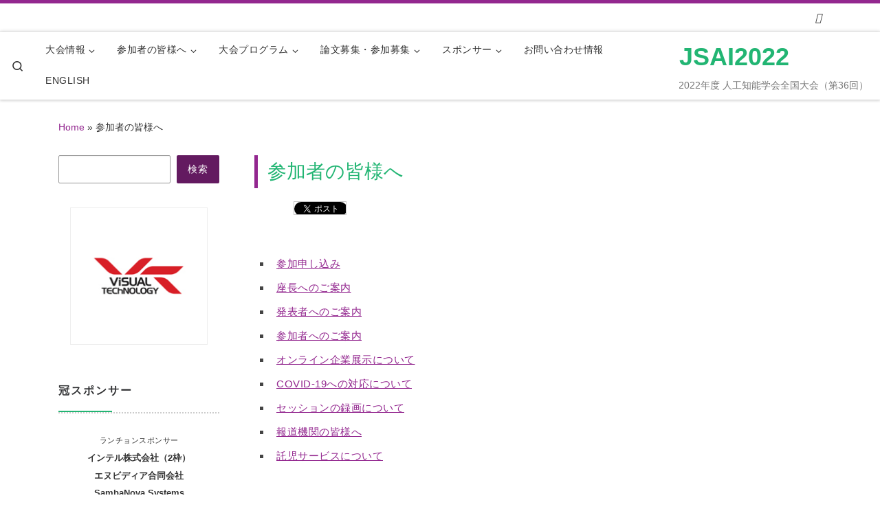

--- FILE ---
content_type: text/html
request_url: https://www.ai-gakkai.or.jp/jsai2022/c_participant/
body_size: 22396
content:
<!DOCTYPE html>
<!--[if IE 7]>
<html class="ie ie7" lang="ja">
<![endif]-->
<!--[if IE 8]>
<html class="ie ie8" lang="ja">
<![endif]-->
<!--[if !(IE 7) | !(IE 8)  ]><!-->
<html lang="ja" class="no-js">
<!--<![endif]-->
  <head>
  <meta charset="UTF-8" />
  <meta http-equiv="X-UA-Compatible" content="IE=EDGE" />
  <meta name="viewport" content="width=device-width, initial-scale=1.0" />
  <link rel="profile"  href="https://gmpg.org/xfn/11" />
  <link rel="pingback" href="/jsai2022/xmlrpc.php" />
<script>(function(html){html.className = html.className.replace(/\bno-js\b/,'js')})(document.documentElement);</script>
        <style id="wfc-base-style" type="text/css">
             .wfc-reset-menu-item-first-letter .navbar .nav>li>a:first-letter {font-size: inherit;}.format-icon:before {color: #5A5A5A;}article .format-icon.tc-hide-icon:before, .safari article.format-video .format-icon.tc-hide-icon:before, .chrome article.format-video .format-icon.tc-hide-icon:before, .safari article.format-image .format-icon.tc-hide-icon:before, .chrome article.format-image .format-icon.tc-hide-icon:before, .safari article.format-gallery .format-icon.tc-hide-icon:before, .safari article.attachment .format-icon.tc-hide-icon:before, .chrome article.format-gallery .format-icon.tc-hide-icon:before, .chrome article.attachment .format-icon.tc-hide-icon:before {content: none!important;}h2#tc-comment-title.tc-hide-icon:before {content: none!important;}.archive .archive-header h1.format-icon.tc-hide-icon:before {content: none!important;}.tc-sidebar h3.widget-title.tc-hide-icon:before {content: none!important;}.footer-widgets h3.widget-title.tc-hide-icon:before {content: none!important;}.tc-hide-icon i, i.tc-hide-icon {display: none !important;}.carousel-control {font-family: "Helvetica Neue", Helvetica, Arial, sans-serif;}.social-block a {font-size: 18px;}footer#footer .colophon .social-block a {font-size: 16px;}.social-block.widget_social a {font-size: 14px;}
        </style>
        <style id="wfc-style-fonts-slider_title" type="text/css" data-origin="server">
/* Setting : Slider title */ 
.section-slider .carousel-caption .czrs-title {
font-family : Helvetica Neue, Helvetica, Arial, sans-serif!important;
}

</style><style id="wfc-style-fonts-slider_text" type="text/css" data-origin="server">
/* Setting : Slider text */ 
.section-slider .carousel-caption .czrs-subtitle {
font-family : Helvetica Neue, Helvetica, Arial, sans-serif!important;
}

</style><style id="wfc-style-fonts-site_title" type="text/css" data-origin="server">
/* Setting : Site title */ 
.tc-header .branding .navbar-brand-sitename {
font-family : Tahoma,Geneva,sans-serif!important;
}

</style><style id="wfc-style-fonts-site_description" type="text/css" data-origin="server">
/* Setting : Site description */ 
.tc-header .header-tagline {
font-family : Helvetica Neue, Helvetica, Arial, sans-serif!important;
}

</style><title>参加者の皆様へ &#8211; JSAI2022</title>
<meta name='robots' content='max-image-preview:large' />
<link rel='dns-prefetch' href='//s.w.org' />
<link rel="alternate" type="application/rss+xml" title="JSAI2022 &raquo; フィード" href="/jsai2022/feed" />
<link rel="alternate" type="application/rss+xml" title="JSAI2022 &raquo; コメントフィード" href="/jsai2022/comments/feed" />
<script>
window._wpemojiSettings = {"baseUrl":"https:\/\/s.w.org\/images\/core\/emoji\/14.0.0\/72x72\/","ext":".png","svgUrl":"https:\/\/s.w.org\/images\/core\/emoji\/14.0.0\/svg\/","svgExt":".svg","source":{"concatemoji":"\/wp-includes\/js\/wp-emoji-release.min.js?ver=6.0.2"}};
/*! This file is auto-generated */
!function(e,a,t){var n,r,o,i=a.createElement("canvas"),p=i.getContext&&i.getContext("2d");function s(e,t){var a=String.fromCharCode,e=(p.clearRect(0,0,i.width,i.height),p.fillText(a.apply(this,e),0,0),i.toDataURL());return p.clearRect(0,0,i.width,i.height),p.fillText(a.apply(this,t),0,0),e===i.toDataURL()}function c(e){var t=a.createElement("script");t.src=e,t.defer=t.type="text/javascript",a.getElementsByTagName("head")[0].appendChild(t)}for(o=Array("flag","emoji"),t.supports={everything:!0,everythingExceptFlag:!0},r=0;r<o.length;r++)t.supports[o[r]]=function(e){if(!p||!p.fillText)return!1;switch(p.textBaseline="top",p.font="600 32px Arial",e){case"flag":return s([127987,65039,8205,9895,65039],[127987,65039,8203,9895,65039])?!1:!s([55356,56826,55356,56819],[55356,56826,8203,55356,56819])&&!s([55356,57332,56128,56423,56128,56418,56128,56421,56128,56430,56128,56423,56128,56447],[55356,57332,8203,56128,56423,8203,56128,56418,8203,56128,56421,8203,56128,56430,8203,56128,56423,8203,56128,56447]);case"emoji":return!s([129777,127995,8205,129778,127999],[129777,127995,8203,129778,127999])}return!1}(o[r]),t.supports.everything=t.supports.everything&&t.supports[o[r]],"flag"!==o[r]&&(t.supports.everythingExceptFlag=t.supports.everythingExceptFlag&&t.supports[o[r]]);t.supports.everythingExceptFlag=t.supports.everythingExceptFlag&&!t.supports.flag,t.DOMReady=!1,t.readyCallback=function(){t.DOMReady=!0},t.supports.everything||(n=function(){t.readyCallback()},a.addEventListener?(a.addEventListener("DOMContentLoaded",n,!1),e.addEventListener("load",n,!1)):(e.attachEvent("onload",n),a.attachEvent("onreadystatechange",function(){"complete"===a.readyState&&t.readyCallback()})),(e=t.source||{}).concatemoji?c(e.concatemoji):e.wpemoji&&e.twemoji&&(c(e.twemoji),c(e.wpemoji)))}(window,document,window._wpemojiSettings);
</script>
<style>
img.wp-smiley,
img.emoji {
	display: inline !important;
	border: none !important;
	box-shadow: none !important;
	height: 1em !important;
	width: 1em !important;
	margin: 0 0.07em !important;
	vertical-align: -0.1em !important;
	background: none !important;
	padding: 0 !important;
}
</style>
	<link rel='stylesheet' id='font-customizer-effects-css'  href='/jsai2022/wp-content/themes/customizr-pro/addons/wfc/front/assets/css/font_customizer.min.css?ver=3.2.4' media='all' />
<link rel='stylesheet' id='FontAwesome-css'  href='/jsai2022/wp-content/plugins/countdown-wpdevart-extended/includes/admin/css/font-awesome.min.css?ver=6.0.2' media='all' />
<link rel='stylesheet' id='wpdevart_countdown_extend_front-css'  href='/jsai2022/wp-content/plugins/countdown-wpdevart-extended/includes/frontend/css/front_end.css?ver=6.0.2' media='all' />
<link rel='stylesheet' id='wp-block-library-css'  href='/jsai2022/wp-includes/css/dist/block-library/style.min.css?ver=6.0.2' media='all' />
<link rel='stylesheet' id='wpda_countdown_extended_gutenberg_css-css'  href='/jsai2022/wp-content/plugins/countdown-wpdevart-extended/includes/admin/gutenberg/style.css?ver=6.0.2' media='all' />
<style id='global-styles-inline-css'>
body{--wp--preset--color--black: #000000;--wp--preset--color--cyan-bluish-gray: #abb8c3;--wp--preset--color--white: #ffffff;--wp--preset--color--pale-pink: #f78da7;--wp--preset--color--vivid-red: #cf2e2e;--wp--preset--color--luminous-vivid-orange: #ff6900;--wp--preset--color--luminous-vivid-amber: #fcb900;--wp--preset--color--light-green-cyan: #7bdcb5;--wp--preset--color--vivid-green-cyan: #00d084;--wp--preset--color--pale-cyan-blue: #8ed1fc;--wp--preset--color--vivid-cyan-blue: #0693e3;--wp--preset--color--vivid-purple: #9b51e0;--wp--preset--gradient--vivid-cyan-blue-to-vivid-purple: linear-gradient(135deg,rgba(6,147,227,1) 0%,rgb(155,81,224) 100%);--wp--preset--gradient--light-green-cyan-to-vivid-green-cyan: linear-gradient(135deg,rgb(122,220,180) 0%,rgb(0,208,130) 100%);--wp--preset--gradient--luminous-vivid-amber-to-luminous-vivid-orange: linear-gradient(135deg,rgba(252,185,0,1) 0%,rgba(255,105,0,1) 100%);--wp--preset--gradient--luminous-vivid-orange-to-vivid-red: linear-gradient(135deg,rgba(255,105,0,1) 0%,rgb(207,46,46) 100%);--wp--preset--gradient--very-light-gray-to-cyan-bluish-gray: linear-gradient(135deg,rgb(238,238,238) 0%,rgb(169,184,195) 100%);--wp--preset--gradient--cool-to-warm-spectrum: linear-gradient(135deg,rgb(74,234,220) 0%,rgb(151,120,209) 20%,rgb(207,42,186) 40%,rgb(238,44,130) 60%,rgb(251,105,98) 80%,rgb(254,248,76) 100%);--wp--preset--gradient--blush-light-purple: linear-gradient(135deg,rgb(255,206,236) 0%,rgb(152,150,240) 100%);--wp--preset--gradient--blush-bordeaux: linear-gradient(135deg,rgb(254,205,165) 0%,rgb(254,45,45) 50%,rgb(107,0,62) 100%);--wp--preset--gradient--luminous-dusk: linear-gradient(135deg,rgb(255,203,112) 0%,rgb(199,81,192) 50%,rgb(65,88,208) 100%);--wp--preset--gradient--pale-ocean: linear-gradient(135deg,rgb(255,245,203) 0%,rgb(182,227,212) 50%,rgb(51,167,181) 100%);--wp--preset--gradient--electric-grass: linear-gradient(135deg,rgb(202,248,128) 0%,rgb(113,206,126) 100%);--wp--preset--gradient--midnight: linear-gradient(135deg,rgb(2,3,129) 0%,rgb(40,116,252) 100%);--wp--preset--duotone--dark-grayscale: url('#wp-duotone-dark-grayscale');--wp--preset--duotone--grayscale: url('#wp-duotone-grayscale');--wp--preset--duotone--purple-yellow: url('#wp-duotone-purple-yellow');--wp--preset--duotone--blue-red: url('#wp-duotone-blue-red');--wp--preset--duotone--midnight: url('#wp-duotone-midnight');--wp--preset--duotone--magenta-yellow: url('#wp-duotone-magenta-yellow');--wp--preset--duotone--purple-green: url('#wp-duotone-purple-green');--wp--preset--duotone--blue-orange: url('#wp-duotone-blue-orange');--wp--preset--font-size--small: 13px;--wp--preset--font-size--medium: 20px;--wp--preset--font-size--large: 36px;--wp--preset--font-size--x-large: 42px;}.has-black-color{color: var(--wp--preset--color--black) !important;}.has-cyan-bluish-gray-color{color: var(--wp--preset--color--cyan-bluish-gray) !important;}.has-white-color{color: var(--wp--preset--color--white) !important;}.has-pale-pink-color{color: var(--wp--preset--color--pale-pink) !important;}.has-vivid-red-color{color: var(--wp--preset--color--vivid-red) !important;}.has-luminous-vivid-orange-color{color: var(--wp--preset--color--luminous-vivid-orange) !important;}.has-luminous-vivid-amber-color{color: var(--wp--preset--color--luminous-vivid-amber) !important;}.has-light-green-cyan-color{color: var(--wp--preset--color--light-green-cyan) !important;}.has-vivid-green-cyan-color{color: var(--wp--preset--color--vivid-green-cyan) !important;}.has-pale-cyan-blue-color{color: var(--wp--preset--color--pale-cyan-blue) !important;}.has-vivid-cyan-blue-color{color: var(--wp--preset--color--vivid-cyan-blue) !important;}.has-vivid-purple-color{color: var(--wp--preset--color--vivid-purple) !important;}.has-black-background-color{background-color: var(--wp--preset--color--black) !important;}.has-cyan-bluish-gray-background-color{background-color: var(--wp--preset--color--cyan-bluish-gray) !important;}.has-white-background-color{background-color: var(--wp--preset--color--white) !important;}.has-pale-pink-background-color{background-color: var(--wp--preset--color--pale-pink) !important;}.has-vivid-red-background-color{background-color: var(--wp--preset--color--vivid-red) !important;}.has-luminous-vivid-orange-background-color{background-color: var(--wp--preset--color--luminous-vivid-orange) !important;}.has-luminous-vivid-amber-background-color{background-color: var(--wp--preset--color--luminous-vivid-amber) !important;}.has-light-green-cyan-background-color{background-color: var(--wp--preset--color--light-green-cyan) !important;}.has-vivid-green-cyan-background-color{background-color: var(--wp--preset--color--vivid-green-cyan) !important;}.has-pale-cyan-blue-background-color{background-color: var(--wp--preset--color--pale-cyan-blue) !important;}.has-vivid-cyan-blue-background-color{background-color: var(--wp--preset--color--vivid-cyan-blue) !important;}.has-vivid-purple-background-color{background-color: var(--wp--preset--color--vivid-purple) !important;}.has-black-border-color{border-color: var(--wp--preset--color--black) !important;}.has-cyan-bluish-gray-border-color{border-color: var(--wp--preset--color--cyan-bluish-gray) !important;}.has-white-border-color{border-color: var(--wp--preset--color--white) !important;}.has-pale-pink-border-color{border-color: var(--wp--preset--color--pale-pink) !important;}.has-vivid-red-border-color{border-color: var(--wp--preset--color--vivid-red) !important;}.has-luminous-vivid-orange-border-color{border-color: var(--wp--preset--color--luminous-vivid-orange) !important;}.has-luminous-vivid-amber-border-color{border-color: var(--wp--preset--color--luminous-vivid-amber) !important;}.has-light-green-cyan-border-color{border-color: var(--wp--preset--color--light-green-cyan) !important;}.has-vivid-green-cyan-border-color{border-color: var(--wp--preset--color--vivid-green-cyan) !important;}.has-pale-cyan-blue-border-color{border-color: var(--wp--preset--color--pale-cyan-blue) !important;}.has-vivid-cyan-blue-border-color{border-color: var(--wp--preset--color--vivid-cyan-blue) !important;}.has-vivid-purple-border-color{border-color: var(--wp--preset--color--vivid-purple) !important;}.has-vivid-cyan-blue-to-vivid-purple-gradient-background{background: var(--wp--preset--gradient--vivid-cyan-blue-to-vivid-purple) !important;}.has-light-green-cyan-to-vivid-green-cyan-gradient-background{background: var(--wp--preset--gradient--light-green-cyan-to-vivid-green-cyan) !important;}.has-luminous-vivid-amber-to-luminous-vivid-orange-gradient-background{background: var(--wp--preset--gradient--luminous-vivid-amber-to-luminous-vivid-orange) !important;}.has-luminous-vivid-orange-to-vivid-red-gradient-background{background: var(--wp--preset--gradient--luminous-vivid-orange-to-vivid-red) !important;}.has-very-light-gray-to-cyan-bluish-gray-gradient-background{background: var(--wp--preset--gradient--very-light-gray-to-cyan-bluish-gray) !important;}.has-cool-to-warm-spectrum-gradient-background{background: var(--wp--preset--gradient--cool-to-warm-spectrum) !important;}.has-blush-light-purple-gradient-background{background: var(--wp--preset--gradient--blush-light-purple) !important;}.has-blush-bordeaux-gradient-background{background: var(--wp--preset--gradient--blush-bordeaux) !important;}.has-luminous-dusk-gradient-background{background: var(--wp--preset--gradient--luminous-dusk) !important;}.has-pale-ocean-gradient-background{background: var(--wp--preset--gradient--pale-ocean) !important;}.has-electric-grass-gradient-background{background: var(--wp--preset--gradient--electric-grass) !important;}.has-midnight-gradient-background{background: var(--wp--preset--gradient--midnight) !important;}.has-small-font-size{font-size: var(--wp--preset--font-size--small) !important;}.has-medium-font-size{font-size: var(--wp--preset--font-size--medium) !important;}.has-large-font-size{font-size: var(--wp--preset--font-size--large) !important;}.has-x-large-font-size{font-size: var(--wp--preset--font-size--x-large) !important;}
</style>
<link rel='stylesheet' id='customizr-main-css'  href='/jsai2022/wp-content/themes/customizr-pro/assets/front/css/style.min.css?ver=2.4.21' media='all' />
<style id='customizr-main-inline-css'>
::-moz-selection{background-color:#93278f}::selection{background-color:#93278f}a,.btn-skin:active,.btn-skin:focus,.btn-skin:hover,.btn-skin.inverted,.grid-container__classic .post-type__icon,.post-type__icon:hover .icn-format,.grid-container__classic .post-type__icon:hover .icn-format,[class*='grid-container__'] .entry-title a.czr-title:hover,input[type=checkbox]:checked::before{color:#93278f}.czr-css-loader > div ,.btn-skin,.btn-skin:active,.btn-skin:focus,.btn-skin:hover,.btn-skin-h-dark,.btn-skin-h-dark.inverted:active,.btn-skin-h-dark.inverted:focus,.btn-skin-h-dark.inverted:hover{border-color:#93278f}.tc-header.border-top{border-top-color:#93278f}[class*='grid-container__'] .entry-title a:hover::after,.grid-container__classic .post-type__icon,.btn-skin,.btn-skin.inverted:active,.btn-skin.inverted:focus,.btn-skin.inverted:hover,.btn-skin-h-dark,.btn-skin-h-dark.inverted:active,.btn-skin-h-dark.inverted:focus,.btn-skin-h-dark.inverted:hover,.sidebar .widget-title::after,input[type=radio]:checked::before{background-color:#93278f}.btn-skin-light:active,.btn-skin-light:focus,.btn-skin-light:hover,.btn-skin-light.inverted{color:#cb3bc6}input:not([type='submit']):not([type='button']):not([type='number']):not([type='checkbox']):not([type='radio']):focus,textarea:focus,.btn-skin-light,.btn-skin-light.inverted,.btn-skin-light:active,.btn-skin-light:focus,.btn-skin-light:hover,.btn-skin-light.inverted:active,.btn-skin-light.inverted:focus,.btn-skin-light.inverted:hover{border-color:#cb3bc6}.btn-skin-light,.btn-skin-light.inverted:active,.btn-skin-light.inverted:focus,.btn-skin-light.inverted:hover{background-color:#cb3bc6}.btn-skin-lightest:active,.btn-skin-lightest:focus,.btn-skin-lightest:hover,.btn-skin-lightest.inverted{color:#d050cc}.btn-skin-lightest,.btn-skin-lightest.inverted,.btn-skin-lightest:active,.btn-skin-lightest:focus,.btn-skin-lightest:hover,.btn-skin-lightest.inverted:active,.btn-skin-lightest.inverted:focus,.btn-skin-lightest.inverted:hover{border-color:#d050cc}.btn-skin-lightest,.btn-skin-lightest.inverted:active,.btn-skin-lightest.inverted:focus,.btn-skin-lightest.inverted:hover{background-color:#d050cc}.pagination,a:hover,a:focus,a:active,.btn-skin-dark:active,.btn-skin-dark:focus,.btn-skin-dark:hover,.btn-skin-dark.inverted,.btn-skin-dark-oh:active,.btn-skin-dark-oh:focus,.btn-skin-dark-oh:hover,.post-info a:not(.btn):hover,.grid-container__classic .post-type__icon .icn-format,[class*='grid-container__'] .hover .entry-title a,.widget-area a:not(.btn):hover,a.czr-format-link:hover,.format-link.hover a.czr-format-link,button[type=submit]:hover,button[type=submit]:active,button[type=submit]:focus,input[type=submit]:hover,input[type=submit]:active,input[type=submit]:focus,.tabs .nav-link:hover,.tabs .nav-link.active,.tabs .nav-link.active:hover,.tabs .nav-link.active:focus{color:#631a60}.grid-container__classic.tc-grid-border .grid__item,.btn-skin-dark,.btn-skin-dark.inverted,button[type=submit],input[type=submit],.btn-skin-dark:active,.btn-skin-dark:focus,.btn-skin-dark:hover,.btn-skin-dark.inverted:active,.btn-skin-dark.inverted:focus,.btn-skin-dark.inverted:hover,.btn-skin-h-dark:active,.btn-skin-h-dark:focus,.btn-skin-h-dark:hover,.btn-skin-h-dark.inverted,.btn-skin-h-dark.inverted,.btn-skin-h-dark.inverted,.btn-skin-dark-oh:active,.btn-skin-dark-oh:focus,.btn-skin-dark-oh:hover,.btn-skin-dark-oh.inverted:active,.btn-skin-dark-oh.inverted:focus,.btn-skin-dark-oh.inverted:hover,button[type=submit]:hover,button[type=submit]:active,button[type=submit]:focus,input[type=submit]:hover,input[type=submit]:active,input[type=submit]:focus{border-color:#631a60}.btn-skin-dark,.btn-skin-dark.inverted:active,.btn-skin-dark.inverted:focus,.btn-skin-dark.inverted:hover,.btn-skin-h-dark:active,.btn-skin-h-dark:focus,.btn-skin-h-dark:hover,.btn-skin-h-dark.inverted,.btn-skin-h-dark.inverted,.btn-skin-h-dark.inverted,.btn-skin-dark-oh.inverted:active,.btn-skin-dark-oh.inverted:focus,.btn-skin-dark-oh.inverted:hover,.grid-container__classic .post-type__icon:hover,button[type=submit],input[type=submit],.czr-link-hover-underline .widgets-list-layout-links a:not(.btn)::before,.czr-link-hover-underline .widget_archive a:not(.btn)::before,.czr-link-hover-underline .widget_nav_menu a:not(.btn)::before,.czr-link-hover-underline .widget_rss ul a:not(.btn)::before,.czr-link-hover-underline .widget_recent_entries a:not(.btn)::before,.czr-link-hover-underline .widget_categories a:not(.btn)::before,.czr-link-hover-underline .widget_meta a:not(.btn)::before,.czr-link-hover-underline .widget_recent_comments a:not(.btn)::before,.czr-link-hover-underline .widget_pages a:not(.btn)::before,.czr-link-hover-underline .widget_calendar a:not(.btn)::before,[class*='grid-container__'] .hover .entry-title a::after,a.czr-format-link::before,.comment-author a::before,.comment-link::before,.tabs .nav-link.active::before{background-color:#631a60}.btn-skin-dark-shaded:active,.btn-skin-dark-shaded:focus,.btn-skin-dark-shaded:hover,.btn-skin-dark-shaded.inverted{background-color:rgba(99,26,96,0.2)}.btn-skin-dark-shaded,.btn-skin-dark-shaded.inverted:active,.btn-skin-dark-shaded.inverted:focus,.btn-skin-dark-shaded.inverted:hover{background-color:rgba(99,26,96,0.8)}.navbar-brand,.header-tagline,h1,h2,h3,.tc-dropcap { font-family : 'Fjalla One';font-weight : 400; }
body { font-family : 'Cantarell';font-weight : 400; }

.tc-header.border-top { border-top-width: 5px; border-top-style: solid }
#czr-push-footer { display: none; visibility: hidden; }
        .czr-sticky-footer #czr-push-footer.sticky-footer-enabled { display: block; }
        
</style>
<script src='/jsai2022/wp-includes/js/jquery/jquery.min.js?ver=3.6.0' id='jquery-core-js'></script>
<script src='/jsai2022/wp-includes/js/jquery/jquery-migrate.min.js?ver=3.3.2' id='jquery-migrate-js'></script>
<script src='/jsai2022/wp-content/plugins/countdown-wpdevart-extended/includes/frontend/js/front_timer.js?ver=6.0.2' id='wpdevart_countdown_extendex_standart-js'></script>
<script src='/jsai2022/wp-content/themes/customizr-pro/assets/front/js/libs/modernizr.min.js?ver=2.4.21' id='modernizr-js'></script>
<script src='/jsai2022/wp-includes/js/underscore.min.js?ver=1.13.3' id='underscore-js'></script>
<script id='tc-scripts-js-extra'>
var CZRParams = {"assetsPath":"\/wp-content\/themes\/customizr-pro\/assets\/front\/","mainScriptUrl":"\/wp-content\/themes\/customizr-pro\/assets\/front\/js\/tc-scripts.min.js?2.4.21","deferFontAwesome":"1","fontAwesomeUrl":"\/wp-content\/themes\/customizr-pro\/assets\/shared\/fonts\/fa\/css\/fontawesome-all.min.css?2.4.21","_disabled":[],"centerSliderImg":"1","isLightBoxEnabled":"1","SmoothScroll":{"Enabled":true,"Options":{"touchpadSupport":false}},"isAnchorScrollEnabled":"","anchorSmoothScrollExclude":{"simple":["[class*=edd]",".carousel-control","[data-toggle=\"modal\"]","[data-toggle=\"dropdown\"]","[data-toggle=\"czr-dropdown\"]","[data-toggle=\"tooltip\"]","[data-toggle=\"popover\"]","[data-toggle=\"collapse\"]","[data-toggle=\"czr-collapse\"]","[data-toggle=\"tab\"]","[data-toggle=\"pill\"]","[data-toggle=\"czr-pill\"]","[class*=upme]","[class*=um-]"],"deep":{"classes":[],"ids":[]}},"timerOnScrollAllBrowsers":"1","centerAllImg":"1","HasComments":"","LoadModernizr":"1","stickyHeader":"","extLinksStyle":"","extLinksTargetExt":"","extLinksSkipSelectors":{"classes":["btn","button"],"ids":[]},"dropcapEnabled":"","dropcapWhere":{"post":"","page":""},"dropcapMinWords":"","dropcapSkipSelectors":{"tags":["IMG","IFRAME","H1","H2","H3","H4","H5","H6","BLOCKQUOTE","UL","OL"],"classes":["btn"],"id":[]},"imgSmartLoadEnabled":"","imgSmartLoadOpts":{"parentSelectors":["[class*=grid-container], .article-container",".__before_main_wrapper",".widget-front",".post-related-articles",".tc-singular-thumbnail-wrapper",".sek-module-inner"],"opts":{"excludeImg":[".tc-holder-img"]}},"imgSmartLoadsForSliders":"1","pluginCompats":[],"isWPMobile":"","menuStickyUserSettings":{"desktop":"stick_up","mobile":"stick_up"},"adminAjaxUrl":"\/wp-admin\/admin-ajax.php","ajaxUrl":"\/?czrajax=1","frontNonce":{"id":"CZRFrontNonce","handle":"b5827a22ee"},"isDevMode":"","isModernStyle":"1","i18n":{"Permanently dismiss":"Permanently dismiss"},"frontNotifications":{"welcome":{"enabled":false,"content":"","dismissAction":"dismiss_welcome_note_front"}},"preloadGfonts":"1","googleFonts":"Fjalla+One:400%7CCantarell:400","version":"2.4.21"};
</script>
<script src='/jsai2022/wp-content/themes/customizr-pro/assets/front/js/tc-scripts.min.js?ver=2.4.21' id='tc-scripts-js' defer></script>
<link rel="https://api.w.org/" href="/jsai2022/wp-json/" /><link rel="alternate" type="application/json" href="/jsai2022/wp-json/wp/v2/pages/372" /><link rel="EditURI" type="application/rsd+xml" title="RSD" href="/jsai2022/xmlrpc.php?rsd" />
<link rel="wlwmanifest" type="application/wlwmanifest+xml" href="/jsai2022/wp-includes/wlwmanifest.xml" /> 
<meta name="generator" content="WordPress 6.0.2" />
<link rel="canonical" href="/jsai2022/c_participant" />
<link rel='shortlink' href='/jsai2022/?p=372' />
<link rel="alternate" type="application/json+oembed" href="/jsai2022/wp-json/oembed/1.0/embed?url=%2Fc_participant" />
<link rel="alternate" type="text/xml+oembed" href="/jsai2022/wp-json/oembed/1.0/embed?url=%2Fc_participant&#038;format=xml" />
              <link rel="preload" as="font" type="font/woff2" href="/jsai2022/wp-content/themes/customizr-pro/assets/shared/fonts/customizr/customizr.woff2?128396981" crossorigin="anonymous"/>
            
<!-- BEGIN: WP Social Bookmarking Light HEAD -->


<script>
    (function (d, s, id) {
        var js, fjs = d.getElementsByTagName(s)[0];
        if (d.getElementById(id)) return;
        js = d.createElement(s);
        js.id = id;
        js.src = "//connect.facebook.net/en_US/sdk.js#xfbml=1&version=v2.7";
        fjs.parentNode.insertBefore(js, fjs);
    }(document, 'script', 'facebook-jssdk'));
</script>

<style type="text/css">
    .wp_social_bookmarking_light{
    border: 0 !important;
    padding: 10px 0 20px 0 !important;
    margin: 0 !important;
}
.wp_social_bookmarking_light div{
    float: left !important;
    border: 0 !important;
    padding: 0 !important;
    margin: 0 5px 0px 0 !important;
    min-height: 30px !important;
    line-height: 18px !important;
    text-indent: 0 !important;
}
.wp_social_bookmarking_light img{
    border: 0 !important;
    padding: 0;
    margin: 0;
    vertical-align: top !important;
}
.wp_social_bookmarking_light_clear{
    clear: both !important;
}
#fb-root{
    display: none;
}
.wsbl_facebook_like iframe{
    max-width: none !important;
}
.wsbl_pinterest a{
    border: 0px !important;
}
</style>
<!-- END: WP Social Bookmarking Light HEAD -->
		<style id="wp-custom-css">
			/******************************
		1. overwrite
*******************************/

/***** ▼ base ▼ *****/
body {
	font-family: "メイリオ", "Meiryo", "ヒラギノ角ゴ Pro W3", "Hiragino Kaku Gothic Pro", "ＭＳ Ｐゴシック", "MS P Gothic", "Osaka", Verdana, Arial, Helvetica, sans-serif;
	background-color: #fff;
}
p, li, dt, dd {
	line-height: 1.8em !important;
	letter-spacing: .5px;
	font-weight: normal;
}
h2, h3, h4 {
	line-height: 1.6em;
}

#en p, #en li, #en dt, #en dd {
	letter-spacing: 0.5px;
}
.site-title, .site-description, h1, h2, h3, .tc-dropcap {
	font-family: "メイリオ", "Meiryo", "ヒラギノ角ゴ Pro W3", "Hiragino Kaku Gothic Pro", "ＭＳ Ｐゴシック", "MS P Gothic", "Osaka", Verdana, Arial, Helvetica, sans-serif;
}
article .entry-content {
	font-size: inherit;
}
ol ol, ol ul, ul ol, ul ul {
	margin-left: 0;
}
.czr-wp-the-content ol, .czr-wp-the-content ul, .woocommerce-Tabs-panel.entry-content ol, .woocommerce-Tabs-panel.entry-content ul, .woocommerce-product-details__short-description ol, .woocommerce-product-details__short-description ul {
padding: 0 0 0 1.5rem;
}
#main-wrapper a, #main-wrapper a:visited {
	color:#93278f;
}
#main-wrapper a:hover, #main-wrapper a:active {
	color:#0d758f;
}


/***** ▼ header area ▼ *****/
.navbar .nav &gt; li {
	letter-spacing: 0px;
}
body, .navbar .nav &gt; li &gt; a {
	font-weight: bold;
}
.navbar .nav &gt; li &gt; a {
	padding: 5px 15px;
}
.tc-header .nav-collapse .dropdown-menu &gt; li &gt; a {
	font-weight: bold;
}
h2.site-description {
	font-style: normal;
}

/***** ▼ slider area ▼ *****/

h1 {
	font-size: 28px;
/*	font-size: 30px;*/
}
.lead {
	font-size: 16px;
/*	font-size: 18px;*/
}
.carousel-caption {
/*	background: rgba(0,0,0,.4);*/
	background: none;
/*	margin: 5% auto;*/
	text-align: center;
	display: block;
}
.czrs-title {
	position: relative;
	font-family: "メイリオ", "Meiryo", "ヒラギノ角ゴ Pro W3", "Hiragino Kaku Gothic Pro", "ＭＳ Ｐゴシック", "MS P Gothic", "Osaka", Verdana, Arial, Helvetica, sans-serif;
}
.czrs-title::before {
	content: '';
	position: absolute;
	bottom: 0;
	left: 0;
	right: 0;
	width: 100%;
	height: 2px;
	margin: 0 auto;
	text-align: center;
	background-image: -webkit-linear-gradient(left, transparent, #93278f 25%, #22b573 75%, transparent);
	background-image: linear-gradient(to right, transparent, #93278f 25%, #22b573 75%, transparent);
	background-position: center;
	background-repeat: no-repeat;
}
.carousel-caption .lead, .carousel-caption h1 {
	line-height: 1.3;
	margin: 0;
	color: #fff;
	text-shadow: 0 3px 3px rgba(0, 0, 0, 0.8);
	font-family: "メイリオ", "Meiryo", "ヒラギノ角ゴ Pro W3", "Hiragino Kaku Gothic Pro", "ＭＳ Ｐゴシック", "MS P Gothic", "Osaka", Verdana, Arial, Helvetica, sans-serif;
/*	font-family: 游明朝,"Yu Mincho",YuMincho,"Hiragino Mincho ProN",HGS明朝E,メイリオ,Meiryo,serif;
transform: rotate(.03deg);*/
}
.carousel-caption h1{
	margin: 0 0 5px 0;
}



/***** ▼ main area ▼ *****/

/***** ▼ base ▼ *****/

.entry-content .wp_social_bookmarking_light {
	padding: 10px 0 50px 0 !important;
}
#content {
	padding-bottom: 40px;
}
h1.entry-title {
	padding: 0.1em 0.5em;/*文字周りの余白*/
	color: #22b573;/*文字色*/
	border-left: solid 5px #93278f;/*左線（実線 太さ 色）*/
}
.czr-btta i {
	line-height: 1em;
}
.alignleft {
	float: left;
	margin: .375em 1.75em 0 0;
}


/***** ▼ side area ▼ *****/
#searchform #s {
	width: 60%;
}






/******************************
		2. original
*******************************/

/***** ▼ base ▼ *****/

.clearfix:after {
	content: "";
	display: block;
	clear: both;
}
.display_none {
	display: none;
}

/* margin */
.mt0 {margin-top: 0 !important;}

.mt10m {margin-top: -10px;}

.mt10 {margin-top: 10px;}
.mt20 {margin-top: 20px;}
.mt30 {margin-top: 30px;}
.mt40 {margin-top: 40px;}
.mt60 {margin-top: 60px;}

.mb0 {margin-bottom: 0 !important;}
.mb10 {margin-bottom: 10px;}
.mb20 {margin-bottom: 20px;}
.mb30 {margin-bottom: 30px;}
.mb40 {margin-bottom: 40px;}
.mb60 {margin-bottom: 60px;}

.mtb10 {margin: 10px 0;}
.mtb20 {margin: 20px 0;}
.mtb30 {margin: 30px 0;}
.mtb40 {margin: 40px 0;}
.mtb60 {margin: 60px 0;}

.pt20 {padding-top: 20px;}

.pl10 {padding-left: 10px;}
.pl20 {padding-left: 20px;}
.pl40 {padding-left: 40px;}

.plr30 {padding: 0 30px;}

/* text */
.bold {font-weight: bold;}
.normal {font-weight: normal;}
.tx_theme {color: #22b573;}
.red {color: #e03e00;}

.line {text-decoration: underline;}
.through {text-decoration: line-through;}

.tx_l {text-align: left;}
.tx_r {text-align: right;}
.tx_c {text-align: center;}

.tx_small {font-size: 80%;}
.tx_large {font-size: 120%;}
.tx_large2 {font-size: 140%;}
.tx_large3 {font-size: 160%;}

p.mg_off {margin: 0;}



/***** ▼ header area ▼ *****/




/***** ▼ main area ▼ *****/
/* title */
.ttl01 {
	font-weight: bold;
	border-bottom: 2px dotted #22b573;
	line-height: 1.5em;
	margin-bottom: 20px;
	color: #93278f;
}
.ttl02 {
	font-size: 90%;
	font-weight: normal;
	padding: 6px 10px 4px 10px;
	background-color: #777;
	color: #fff;
	display: inline-block;
	text-shadow: none;
	font-weight: bold;
	letter-spacing: 2px;
	line-height: 1.4em;
}

h3.widget-title {
	font-size: inherit;
	border-bottom: 2px dotted #ccc;
	line-height: 1.5em;
	font-weight: bold;
}

h2.tx_theme {
	font-size: 28px;
	font-weight: bold;
}

dl dt::before {
	background: #93278f;
}

/* frame */
iframe {
	border: 1px solid #c4c4c4;
}
.frame_gray {
	border: 1px solid #c4c4c4;
}

/* hr */
hr.line {
	height: 3px;
	background-color: #e9eaee;
	border: none;
	color: #e9eaee;
}
hr.line2 {
	border-bottom: 2px dotted #22b573;
}

/* button */
.btn {
	border: 1px solid #93278f;
	display: inline-block;
	padding: 20px;
	color: #93278f;
}


/* list */
ul.check {
	list-style-type: none;
}
ul.check li {
	position: relative;
	line-height: 1.8;
}
ul.check li::after {
	content: '';
	display: block;
	position: absolute;
	top: 0.8em;
	left: -0.8em;
	width: 10px;
	height: 5px;
	border-left: 3px solid #9c9c9c;
	border-bottom: 3px solid #9c9c9c;
	transform: rotate(-45deg);
}


/* table */
table.cel_c {
	border: 2px dotted #ccc !important;
}
table.cel_c th, table.cel_c td {
	padding: 5px !important;
	text-align: center;
	letter-spacing: 0 !important;
	font-weight: bold;
	line-height: 1.4em;
	border: 1px dotted #ccc !important;
}
table.cel_c .th01 {
	background-color: #b6f1d6;
}
table.cel_c .th02 {
	background-color: #e0fbef;
}
table.cel_c .th03 {
	background-color: #eee;
}

table.faq {
	font-weight: normal;
	border: 1px solid #fff !important;
}
table.faq th {
	vertical-align:top;
	border: none;
	width: 2em;
	border: 1px solid #fff !important;
}
table.faq td {
	vertical-align:top;
	border: none;
	width: auto;
	border: 1px solid #fff !important;
}
table.faq .question th, table.faq .question td {
	padding: 1.25em 1.25em 0 1.25em !important;
}

/* flow */
.triangle {
	width: 50px;
	height: 25px;
	border-style: solid;
	border-right: 25px solid transparent;
	border-left: 25px solid transparent;
	border-top: 25px solid #b6f1d6;
	color: #fff;
	text-align: center;
	display: block;
	margin: 0 auto;
}
.flow p {
	box-shadow: 0px 0px 15px -5px #777777;
	border-radius: 10px;
	padding: 5px;
	margin-top: 0.5em;
	text-align: center;
}

.normaltable {
	border: 1px solid #ddd !important;
	line-height: 1.4em;
}
.normaltable tr {
	background-color: #fff;
}
.normaltable tr th {
	background-color: #fff;
	vertical-align: middle;
	padding: 5px;
	border: 1px solid #ddd !important;
	font-weight: bold;
	vertical-align: middle;
	text-transform: none !important;
	letter-spacing: 1px !important;
}
.normaltable tr td {
	background-color: #fff;
	text-align: left;
	vertical-align: middle;
	padding: 5px;
	border: 1px solid #ddd !important;
	font-weight: normal;
	letter-spacing: 1px;
}
.normaltable tr th.item01, .normaltable tr td.item01 {
	background-color: #e0fbef;
	border-bottom: 1px solid rgba(39,205,165,.5);
}
.normaltable tr th.item02, .normaltable tr td.item02 {
	background-color: #fff8e0;
}
.normaltable tr th.item03, .normaltable tr td.item03 {
	background-color: #ffe6ea;
}
.normaltable tr th.item04, .normaltable tr td.item04 {
	background-color: #ffdead;
}
.normaltable tr td ul {
	padding: 0;
	margin: 5px 0 0 20px;
}
.normaltable tr td ul li {
	line-height: 1.4em;
	margin-bottom: 5px;
}
.vrl {
	-webkit-writing-mode: vertical-rl;
	-ms-writing-mode: tb-rl;
	writing-mode: vertical-rl;
	width: 1em;
	min-height: 100px;
	line-height: 1em;
}
.committeetable {
	width: 100%;
	border: none !important;
	margin-bottom: 40px;
	line-height: 1.4em;
}
.committeetable tr td {
	text-align: center;
	padding: 10px;
	border: none !important;
}
.committeetable tr td img {
	border: 1px solid #999999;
	margin-bottom: 10px;
}

/* caution */
.caution dt {
	float: left;
}
.caution dd {
	padding: 0 0 1em 2em;
}

/* caption */
.caption {
	font-size: 86%;
	color: #757575;
}




/***** ▼ side ▼ *****/
.sidebar .widget-title::after {
	background-color: #22b573;
}

/* sponsor top */

.sponsor_top table {
	border: none !important;
	max-width: 870px;
	table-layout: fixed;
}
.sponsor_top tr td {
	background-color: #fff;
	text-align: center;
	vertical-align: middle;
	padding: 20px 10px !important;
	border: none !important;
}
.sponsor_top .plan_silver tr td {
	padding: 20px 15px !important;
}
.sponsor_top tr.blk td {
	border-bottom: 1px solid #ededed !important;
	padding: 0 10px 20px 10px !important;
}
.sponsor_top tr.blk0 td {
	border-bottom: 0px !important;
	padding: 0 10px 20px 10px !important;
}
.sponsor_top tr.blk td p, .sponsor_top tr.blk0 td p {
	font-size: 86%;
	line-height: 1.4em;
	padding: 0;
	margin: 0 !important;
	font-weight: bold;
}
.sponsor_top tr.blk td p a, .sponsor_top tr.blk0 td p a {
/*	color: #5a5a5a;*/
}
.sponsor_top tr.blk td p a:hover, .sponsor_top tr.blk0 td p a:hover {
	color: #64d3ff;
	text-decoration: underline;
}

@media screen and (max-width: 769px) {
	.sponsor_top .plan_main dt {
		float: left;
		clear: both;
		width: 100%;
		padding-top: 0 !important;
		line-height: 1.4em;
		font-weight: normal !important;
	}
	.sponsor_top .plan_main dd {
		float: left;
		width: 100%;
		font-weight: bold;
		margin-bottom: .8em;
	}
}
@media screen and (min-width: 770px) {
	.sponsor_top {
/*		font-size: 80% !important;*/
	}
	
	.sponsor_top .plan_main {
		margin-top: 5px;
	}
	.sponsor_top .plan_main dt {
		float: left;
		clear: left;
		width: 17em;
		padding-top: 0 !important;
		line-height: 1.6em;
		font-weight: normal !important;
	}
	.sponsor_top .plan_main dd {
		/*float: left;*/
		font-weight: bold;
		padding-left: 17em;
	}
}


.sponsor_top .plan_platinum td {
	width: 33%;
}
.sponsor_top .plan_gold td {
	width: 25%;
}
.sponsor_top .plan_silver td {
	width: 20%;
}
.sponsor_top .plan_media td {
	width: 20%;
}

/* sponsor side */
.sponsor_side .plan_main li {
	font-size: 76%;
	padding: 10px 0;
	line-height: 1.8em;
}
.sponsor_side .plan_main span {
	font-size: 120%;
	font-weight: bold;
	letter-spacing: 0;
	padding-top: .5em;
	display: block;
}
@media screen and (max-width: 769px) {
	.sponsor_side ul {
		margin: 0 auto;
		text-align: center;
		padding: 0 0 20px 0;
	}
	.sponsor_side .plan_gold img {
		width: 40%;
	}
	.sponsor_side .plan_silver img {
		width: 30%;
	}
	.sponsor_side .plan_media img {
		width: 30%;
	}
}
@media screen and (min-width: 770px) {
	.sponsor_side ul {
		margin: 0 auto;
		text-align: center;
		padding: 0 10px 20px 10px;
	}
	.sponsor_side .plan_gold img {
		width: 75%;
	}
	.sponsor_side .plan_silver img {
		width: 55%;
	}
	.sponsor_side .plan_media img {
		width: 55%;
	}
}

.sponsor_side li {
	text-align: center;
	padding: 0;
}
.sponsor_side li p {
	font-size: 86%;
	line-height: 1.4em;
	padding-top: 20px;
	margin: 0;
	font-weight: bold;
}
.sponsor_side li p a {
	color: #22b573;
	font-weight: bold;
	text-decoration: underline;
}
.sponsor_side li p a:hover {
	color: #64d3ff;
	text-decoration: underline;
}

.tc-sidebar .widget li:last-child {
	border-bottom: none;
}
.tc-sidebar .widget li:hover {
	background-color: #fff;
}

/* バナー広告 */
.bnrbox {
	border: 1px solid #eee;
}


/***** ▼ toppage ▼ *****/
/* news */
#news {
	border-bottom: none;
}
#news dl {
	overflow: auto;
	max-height: 700px;
}
#news dl dt {
	padding: 0 1.25em .625em 1.25em;
}
#news dl dd {
	margin-bottom: 10px;
	padding-bottom: 10px;
	border-bottom: #ccc 1px dotted;
}
#news dl dd:last-child {
	border: none;
}
@media screen and (min-width: 770px) {
/*	#news {
		font-size: 80% !important;
	}*/
}

/* カウントダウン */
#wpdevart_countdown_1 .time_left_extended {
	color: #22b573 !important;
	border-color: #333333 !important;
}


/* 左右レイアウト */
.cnts_l {
	-webkit-box-flex: 0;
	-ms-flex: 0 0 100%;
	flex: 0 0 100%;
	max-width: 100%;
	position: relative;
	width: 100%;
	min-height: 1px;
	padding-right: 15px;
	padding-left: 15px;
}
.cnts_r {
	-webkit-box-flex: 0;
	-ms-flex: 0 0 100%;
	flex: 0 0 100%;
	max-width: 100%;
	position: relative;
	width: 100%;
	min-height: 1px;
	padding-right: 15px;
	padding-left: 15px;
}
@media screen and (min-width: 768px) {
	.cnts_l {
		flex: 0 0 50%;
		max-width: 50%;
		float: left;
		padding-right: 2.5em;
	}
	.cnts_r {
		flex: 0 0 50%;
		max-width: 50%;
		padding-left: 2.5em;
		float: right;
	}
}



/***** ▼ about ▼ *****/
#about dt {
	font-weight: bold;
}
#about dd {
	padding-left: 1em;
	margin-bottom: 20px;
}


/***** ▼ inquiry ▼ *****/
.faqbox {
	border-bottom: 1px dotted #ccc;
	padding: 20px 0 10px 0;
}
.faqbox_end {
	border-bottom: none;
	padding: 20px 0 10px 0;
}
.faqbox p, .faqbox_end p, .faqbox ol, .faqbox_end ol {
	position: relative;
	padding-left: 30px;
}
.faqbox p .i_q, .faqbox p .i_a, .faqbox_end p .i_q, .faqbox_end p .i_a {
	position: absolute;
	left: 0;
	top: 0;
}


/***** ▼ chair-presenter ▼ *****/
@media screen and (max-width: 769px) {
	.img2box .itm {
		width: 100%;
		float: none;
	}
	.img2box .itm img {
		padding: 10px;
	}
}
@media screen and (min-width: 770px) {
	.img2box .itm {
		width: 50%;
		float: left;
	}
	.img2box .itm img {
		padding: 10px;
	}
}


/***** ▼ suttle-bus ▼ *****/
/* タブの外枠 */
.tabs {
	margin-top: 12px;
}
/* タブのスタイル */
.tabs .tab-label {
	display: inline-block;
	border-top-left-radius: 3px;
	border-top-right-radius: 3px;
	border: 1px solid #999;
	background-color: #f3f3f3;
	margin-left: 1px;
	margin-right: 1px;
	padding: 3px 6px;
	font-size: 0.9em;
}
/* タブにマウスカーソルがのったときフッター */
.tabs .tab-label:hover {
	opacity: 0.7;
}
/* ラジオボタンと内容を非表示 */
.tabs input[name="tab-radio"],
.tabs .tab-content {
	display: none;
}
/* タブ内容のスタイル */
.tabs .tab-content{
	min-height: 200px;
}
/* 選択されているタブのコンテンツのみを表示 */
.tabs #tab-1:checked ~ .tab-1-content,
.tabs #tab-2:checked ~ .tab-2-content,
.tabs #tab-3:checked ~ .tab-3-content,
.tabs #tab-4:checked ~ .tab-4-content {
	display: block;
}
/* 選択されているタブのスタイルを変える */
.tabs input[name="tab-radio"]:checked + .tab-label {
	background-color: #fff;
}


		</style>
		<style id="wfc-style-slider_title" type="text/css" data-origin="server">
/* Setting : Slider title */ 
.section-slider .carousel-caption .czrs-title {
font-weight : 500;
font-style : normal;
letter-spacing : 1px;
color : #333333;
}

/* Setting : Slider title */ 
.section-slider .carousel-caption .czrs-title:hover {
color : #777777;
}

</style><style id="wfc-style-slider_text" type="text/css" data-origin="server">
/* Setting : Slider text */ 
.section-slider .carousel-caption .czrs-subtitle {
font-weight : 500;
letter-spacing : 1px;
color : #333333;
}

/* Setting : Slider text */ 
.section-slider .carousel-caption .czrs-subtitle:hover {
color : #777777;
}

</style><style id="wfc-style-site_title" type="text/css" data-origin="server">
/* Setting : Site title */ 
.tc-header .branding .navbar-brand-sitename {
font-weight : 600;
color : #22b573;
}

/* Setting : Site title */ 
.tc-header .branding .navbar-brand-sitename:hover {
color : #97fbd5;
}

</style><style id="wfc-style-site_description" type="text/css" data-origin="server">
/* Setting : Site description */ 
.tc-header .header-tagline {
font-style : normal;
}

</style></head>

  <body class="page-template-default page page-id-372 wp-embed-responsive czr-link-hover-underline header-skin-light footer-skin-dark czr-l-sidebar tc-center-images czr-full-layout customizr-pro-2-4-21 czr-sticky-footer">
    <svg xmlns="http://www.w3.org/2000/svg" viewbox="0 0 0 0" width="0" height="0" focusable="false" role="none" style="visibility: hidden; position: absolute; left: -9999px; overflow: hidden;" ><defs><filter id="wp-duotone-dark-grayscale"><fecolormatrix color-interpolation-filters="sRGB" type="matrix" values=" .299 .587 .114 0 0 .299 .587 .114 0 0 .299 .587 .114 0 0 .299 .587 .114 0 0 " /><fecomponenttransfer color-interpolation-filters="sRGB" ><fefuncr type="table" tablevalues="0 0.49803921568627" /><fefuncg type="table" tablevalues="0 0.49803921568627" /><fefuncb type="table" tablevalues="0 0.49803921568627" /><fefunca type="table" tablevalues="1 1" /></fecomponenttransfer><fecomposite in2="SourceGraphic" operator="in" /></filter></defs></svg><svg xmlns="http://www.w3.org/2000/svg" viewbox="0 0 0 0" width="0" height="0" focusable="false" role="none" style="visibility: hidden; position: absolute; left: -9999px; overflow: hidden;" ><defs><filter id="wp-duotone-grayscale"><fecolormatrix color-interpolation-filters="sRGB" type="matrix" values=" .299 .587 .114 0 0 .299 .587 .114 0 0 .299 .587 .114 0 0 .299 .587 .114 0 0 " /><fecomponenttransfer color-interpolation-filters="sRGB" ><fefuncr type="table" tablevalues="0 1" /><fefuncg type="table" tablevalues="0 1" /><fefuncb type="table" tablevalues="0 1" /><fefunca type="table" tablevalues="1 1" /></fecomponenttransfer><fecomposite in2="SourceGraphic" operator="in" /></filter></defs></svg><svg xmlns="http://www.w3.org/2000/svg" viewbox="0 0 0 0" width="0" height="0" focusable="false" role="none" style="visibility: hidden; position: absolute; left: -9999px; overflow: hidden;" ><defs><filter id="wp-duotone-purple-yellow"><fecolormatrix color-interpolation-filters="sRGB" type="matrix" values=" .299 .587 .114 0 0 .299 .587 .114 0 0 .299 .587 .114 0 0 .299 .587 .114 0 0 " /><fecomponenttransfer color-interpolation-filters="sRGB" ><fefuncr type="table" tablevalues="0.54901960784314 0.98823529411765" /><fefuncg type="table" tablevalues="0 1" /><fefuncb type="table" tablevalues="0.71764705882353 0.25490196078431" /><fefunca type="table" tablevalues="1 1" /></fecomponenttransfer><fecomposite in2="SourceGraphic" operator="in" /></filter></defs></svg><svg xmlns="http://www.w3.org/2000/svg" viewbox="0 0 0 0" width="0" height="0" focusable="false" role="none" style="visibility: hidden; position: absolute; left: -9999px; overflow: hidden;" ><defs><filter id="wp-duotone-blue-red"><fecolormatrix color-interpolation-filters="sRGB" type="matrix" values=" .299 .587 .114 0 0 .299 .587 .114 0 0 .299 .587 .114 0 0 .299 .587 .114 0 0 " /><fecomponenttransfer color-interpolation-filters="sRGB" ><fefuncr type="table" tablevalues="0 1" /><fefuncg type="table" tablevalues="0 0.27843137254902" /><fefuncb type="table" tablevalues="0.5921568627451 0.27843137254902" /><fefunca type="table" tablevalues="1 1" /></fecomponenttransfer><fecomposite in2="SourceGraphic" operator="in" /></filter></defs></svg><svg xmlns="http://www.w3.org/2000/svg" viewbox="0 0 0 0" width="0" height="0" focusable="false" role="none" style="visibility: hidden; position: absolute; left: -9999px; overflow: hidden;" ><defs><filter id="wp-duotone-midnight"><fecolormatrix color-interpolation-filters="sRGB" type="matrix" values=" .299 .587 .114 0 0 .299 .587 .114 0 0 .299 .587 .114 0 0 .299 .587 .114 0 0 " /><fecomponenttransfer color-interpolation-filters="sRGB" ><fefuncr type="table" tablevalues="0 0" /><fefuncg type="table" tablevalues="0 0.64705882352941" /><fefuncb type="table" tablevalues="0 1" /><fefunca type="table" tablevalues="1 1" /></fecomponenttransfer><fecomposite in2="SourceGraphic" operator="in" /></filter></defs></svg><svg xmlns="http://www.w3.org/2000/svg" viewbox="0 0 0 0" width="0" height="0" focusable="false" role="none" style="visibility: hidden; position: absolute; left: -9999px; overflow: hidden;" ><defs><filter id="wp-duotone-magenta-yellow"><fecolormatrix color-interpolation-filters="sRGB" type="matrix" values=" .299 .587 .114 0 0 .299 .587 .114 0 0 .299 .587 .114 0 0 .299 .587 .114 0 0 " /><fecomponenttransfer color-interpolation-filters="sRGB" ><fefuncr type="table" tablevalues="0.78039215686275 1" /><fefuncg type="table" tablevalues="0 0.94901960784314" /><fefuncb type="table" tablevalues="0.35294117647059 0.47058823529412" /><fefunca type="table" tablevalues="1 1" /></fecomponenttransfer><fecomposite in2="SourceGraphic" operator="in" /></filter></defs></svg><svg xmlns="http://www.w3.org/2000/svg" viewbox="0 0 0 0" width="0" height="0" focusable="false" role="none" style="visibility: hidden; position: absolute; left: -9999px; overflow: hidden;" ><defs><filter id="wp-duotone-purple-green"><fecolormatrix color-interpolation-filters="sRGB" type="matrix" values=" .299 .587 .114 0 0 .299 .587 .114 0 0 .299 .587 .114 0 0 .299 .587 .114 0 0 " /><fecomponenttransfer color-interpolation-filters="sRGB" ><fefuncr type="table" tablevalues="0.65098039215686 0.40392156862745" /><fefuncg type="table" tablevalues="0 1" /><fefuncb type="table" tablevalues="0.44705882352941 0.4" /><fefunca type="table" tablevalues="1 1" /></fecomponenttransfer><fecomposite in2="SourceGraphic" operator="in" /></filter></defs></svg><svg xmlns="http://www.w3.org/2000/svg" viewbox="0 0 0 0" width="0" height="0" focusable="false" role="none" style="visibility: hidden; position: absolute; left: -9999px; overflow: hidden;" ><defs><filter id="wp-duotone-blue-orange"><fecolormatrix color-interpolation-filters="sRGB" type="matrix" values=" .299 .587 .114 0 0 .299 .587 .114 0 0 .299 .587 .114 0 0 .299 .587 .114 0 0 " /><fecomponenttransfer color-interpolation-filters="sRGB" ><fefuncr type="table" tablevalues="0.098039215686275 1" /><fefuncg type="table" tablevalues="0 0.66274509803922" /><fefuncb type="table" tablevalues="0.84705882352941 0.41960784313725" /><fefunca type="table" tablevalues="1 1" /></fecomponenttransfer><fecomposite in2="SourceGraphic" operator="in" /></filter></defs></svg>      <a class="screen-reader-text skip-link" href="#content">Skip to content</a>
    
    
    <div id="tc-page-wrap" class="">

      <header class="tpnav-header__header tc-header sl-logo_right sticky-brand-shrink-on sticky-transparent border-top czr-submenu-fade czr-submenu-move" >
    <div class="topbar-navbar__wrapper" >
  <div class="container">
        <div class="row flex-row flex-lg-nowrap justify-content-start justify-content-lg-end align-items-center topbar-navbar__row">
                                <div class="topbar-nav__socials social-links col col-auto d-none d-lg-block">
          <ul class="socials" >
  <li ><a rel="nofollow noopener noreferrer" class="social-icon icon-feed"  title="Subscribe to my rss feed" aria-label="Subscribe to my rss feed" href="/jsai2022/feed/rss"  target="_blank" ><i class="fas fa-rss"></i></a></li></ul>
        </div>
                </div>
      </div>
</div>    <div class="primary-navbar__wrapper d-none d-lg-block has-horizontal-menu desktop-sticky" >
  <div class="container-fluid">
    <div class="row align-items-center flex-row primary-navbar__row">
      <div class="branding__container col col-auto" >
  <div class="branding align-items-center flex-column">
    <div class="branding-row d-flex flex-row align-items-center align-self-start">
      <span class="navbar-brand col-auto" >
    <a class="navbar-brand-sitename" href="/jsai2022/">
    <span>JSAI2022</span>
  </a>
</span>
      </div>
    <span class="header-tagline" >
  2022年度 人工知能学会全国大会（第36回）</span>

  </div>
</div>
      <div class="primary-nav__container justify-content-lg-around col col-lg-auto flex-lg-column" >
  <div class="primary-nav__wrapper flex-lg-row align-items-center justify-content-end">
              <nav class="primary-nav__nav col" id="primary-nav">
          <div class="nav__menu-wrapper primary-nav__menu-wrapper justify-content-start czr-open-on-hover" >
<ul id="main-menu" class="primary-nav__menu regular-nav nav__menu nav"><li id="menu-item-221" class="menu-item menu-item-type-post_type menu-item-object-page menu-item-has-children czr-dropdown menu-item-221"><a data-toggle="czr-dropdown" aria-haspopup="true" aria-expanded="false" href="/jsai2022/c_info" class="nav__link"><span class="nav__title">大会情報</span><span class="caret__dropdown-toggler"><i class="icn-down-small"></i></span></a>
<ul class="dropdown-menu czr-dropdown-menu">
	<li id="menu-item-1183" class="menu-item menu-item-type-post_type menu-item-object-page dropdown-item menu-item-1183"><a href="/jsai2022/about" class="nav__link"><span class="nav__title">開催案内</span></a></li>
	<li id="menu-item-287" class="menu-item menu-item-type-post_type menu-item-object-page dropdown-item menu-item-287"><a href="/jsai2022/important-dates" class="nav__link"><span class="nav__title">重要日程</span></a></li>
	<li id="menu-item-222" class="menu-item menu-item-type-post_type menu-item-object-page dropdown-item menu-item-222"><a href="/jsai2022/committee" class="nav__link"><span class="nav__title">大会委員</span></a></li>
	<li id="menu-item-533" class="menu-item menu-item-type-post_type menu-item-object-page dropdown-item menu-item-533"><a href="/jsai2022/poster" class="nav__link"><span class="nav__title">大会ポスター</span></a></li>
</ul>
</li>
<li id="menu-item-374" class="menu-item menu-item-type-post_type menu-item-object-page current-menu-item page_item page-item-372 current_page_item menu-item-has-children czr-dropdown current-active menu-item-374"><a data-toggle="czr-dropdown" aria-haspopup="true" aria-expanded="false" href="/jsai2022/c_participant" aria-current="page" class="nav__link"><span class="nav__title">参加者の皆様へ</span><span class="caret__dropdown-toggler"><i class="icn-down-small"></i></span></a>
<ul class="dropdown-menu czr-dropdown-menu">
	<li id="menu-item-395" class="menu-item menu-item-type-post_type menu-item-object-page dropdown-item menu-item-395"><a href="/jsai2022/attendance" class="nav__link"><span class="nav__title">参加申し込み</span></a></li>
	<li id="menu-item-755" class="menu-item menu-item-type-post_type menu-item-object-page dropdown-item menu-item-755"><a href="/jsai2022/chair" class="nav__link"><span class="nav__title">座長へのご案内</span></a></li>
	<li id="menu-item-646" class="menu-item menu-item-type-post_type menu-item-object-page dropdown-item menu-item-646"><a href="/jsai2022/speakers" class="nav__link"><span class="nav__title">発表者へのご案内</span></a></li>
	<li id="menu-item-1054" class="menu-item menu-item-type-post_type menu-item-object-page dropdown-item menu-item-1054"><a href="/jsai2022/audience" class="nav__link"><span class="nav__title">参加者へのご案内</span></a></li>
	<li id="menu-item-1130" class="menu-item menu-item-type-post_type menu-item-object-page dropdown-item menu-item-1130"><a href="/jsai2022/exhibition" class="nav__link"><span class="nav__title">オンライン企業展示について</span></a></li>
	<li id="menu-item-726" class="menu-item menu-item-type-post_type menu-item-object-page dropdown-item menu-item-726"><a href="/jsai2022/covid-19" class="nav__link"><span class="nav__title">COVID-19への対応について</span></a></li>
	<li id="menu-item-375" class="menu-item menu-item-type-post_type menu-item-object-page dropdown-item menu-item-375"><a href="/jsai2022/recording" class="nav__link"><span class="nav__title">セッションの録画について</span></a></li>
	<li id="menu-item-399" class="menu-item menu-item-type-post_type menu-item-object-page dropdown-item menu-item-399"><a href="/jsai2022/press" class="nav__link"><span class="nav__title">報道機関の皆様へ</span></a></li>
	<li id="menu-item-774" class="menu-item menu-item-type-post_type menu-item-object-page dropdown-item menu-item-774"><a href="/jsai2022/nursery" class="nav__link"><span class="nav__title">託児サービスについて</span></a></li>
</ul>
</li>
<li id="menu-item-93" class="menu-item menu-item-type-post_type menu-item-object-page menu-item-has-children czr-dropdown menu-item-93"><a data-toggle="czr-dropdown" aria-haspopup="true" aria-expanded="false" href="/jsai2022/c_program" class="nav__link"><span class="nav__title">大会プログラム</span><span class="caret__dropdown-toggler"><i class="icn-down-small"></i></span></a>
<ul class="dropdown-menu czr-dropdown-menu">
	<li id="menu-item-744" class="menu-item menu-item-type-custom menu-item-object-custom dropdown-item menu-item-744"><a target="_blank" rel="noopener" href="https://confit.atlas.jp/guide/changeLocale?strLocale=ja&#038;redirectUrl=/event/jsai2022/table/20220614" class="nav__link"><span class="nav__title">タイムテーブル</span></a></li>
	<li id="menu-item-745" class="menu-item menu-item-type-custom menu-item-object-custom dropdown-item menu-item-745"><a target="_blank" rel="noopener" href="https://confit.atlas.jp/guide/changeLocale?strLocale=ja&#038;redirectUrl=/event/jsai2022/top" class="nav__link"><span class="nav__title">プログラム詳細</span></a></li>
	<li id="menu-item-1171" class="menu-item menu-item-type-post_type menu-item-object-page dropdown-item menu-item-1171"><a href="/jsai2022/c_program/proceedings" class="nav__link"><span class="nav__title">大会論文集</span></a></li>
	<li id="menu-item-532" class="menu-item menu-item-type-post_type menu-item-object-page dropdown-item menu-item-532"><a href="/jsai2022/invited-talk" class="nav__link"><span class="nav__title">基調講演・招待講演・特別講演</span></a></li>
	<li id="menu-item-531" class="menu-item menu-item-type-post_type menu-item-object-page dropdown-item menu-item-531"><a href="/jsai2022/tutorial" class="nav__link"><span class="nav__title">チュートリアル講演</span></a></li>
	<li id="menu-item-529" class="menu-item menu-item-type-post_type menu-item-object-page dropdown-item menu-item-529"><a href="/jsai2022/ks" class="nav__link"><span class="nav__title">企画セッション</span></a></li>
	<li id="menu-item-530" class="menu-item menu-item-type-post_type menu-item-object-page dropdown-item menu-item-530"><a href="/jsai2022/student" class="nav__link"><span class="nav__title">学生企画</span></a></li>
	<li id="menu-item-277" class="menu-item menu-item-type-post_type menu-item-object-page dropdown-item menu-item-277"><a href="/jsai2022/os" class="nav__link"><span class="nav__title">オーガナイズドセッション</span></a></li>
	<li id="menu-item-701" class="menu-item menu-item-type-post_type menu-item-object-page dropdown-item menu-item-701"><a href="/jsai2022/industrial-session" class="nav__link"><span class="nav__title">インダストリアルセッション</span></a></li>
	<li id="menu-item-765" class="menu-item menu-item-type-post_type menu-item-object-page dropdown-item menu-item-765"><a href="/jsai2022/sponsor-ex" class="nav__link"><span class="nav__title">企業展示</span></a></li>
	<li id="menu-item-1068" class="menu-item menu-item-type-post_type menu-item-object-page dropdown-item menu-item-1068"><a href="/jsai2022/openlecture" class="nav__link"><span class="nav__title">一般公開企画</span></a></li>
	<li id="menu-item-708" class="menu-item menu-item-type-post_type menu-item-object-page dropdown-item menu-item-708"><a href="/jsai2022/night-luncheon" class="nav__link"><span class="nav__title">ランチョンセミナー</span></a></li>
	<li id="menu-item-234" class="menu-item menu-item-type-post_type menu-item-object-page dropdown-item menu-item-234"><a href="/jsai2022/cfks" class="nav__link"><span class="nav__title">企画セッションの提案募集</span></a></li>
	<li id="menu-item-94" class="menu-item menu-item-type-post_type menu-item-object-page dropdown-item menu-item-94"><a href="/jsai2022/cfos" class="nav__link"><span class="nav__title">オーガナイズドセッションの提案募集</span></a></li>
</ul>
</li>
<li id="menu-item-132" class="menu-item menu-item-type-post_type menu-item-object-page menu-item-has-children czr-dropdown menu-item-132"><a data-toggle="czr-dropdown" aria-haspopup="true" aria-expanded="false" href="/jsai2022/c_entry" class="nav__link"><span class="nav__title">論文募集・参加募集</span><span class="caret__dropdown-toggler"><i class="icn-down-small"></i></span></a>
<ul class="dropdown-menu czr-dropdown-menu">
	<li id="menu-item-160" class="menu-item menu-item-type-post_type menu-item-object-page dropdown-item menu-item-160"><a href="/jsai2022/author-guideline" class="nav__link"><span class="nav__title">原稿執筆案内</span></a></li>
	<li id="menu-item-131" class="menu-item menu-item-type-post_type menu-item-object-page dropdown-item menu-item-131"><a href="/jsai2022/cfp" class="nav__link"><span class="nav__title">論文投稿の募集</span></a></li>
</ul>
</li>
<li id="menu-item-282" class="menu-item menu-item-type-post_type menu-item-object-page menu-item-has-children czr-dropdown menu-item-282"><a data-toggle="czr-dropdown" aria-haspopup="true" aria-expanded="false" href="/jsai2022/%e3%82%b9%e3%83%9d%e3%83%b3%e3%82%b5%e3%83%bc" class="nav__link"><span class="nav__title">スポンサー</span><span class="caret__dropdown-toggler"><i class="icn-down-small"></i></span></a>
<ul class="dropdown-menu czr-dropdown-menu">
	<li id="menu-item-467" class="menu-item menu-item-type-post_type menu-item-object-page dropdown-item menu-item-467"><a href="/jsai2022/sponsor" class="nav__link"><span class="nav__title">スポンサー一覧</span></a></li>
	<li id="menu-item-283" class="menu-item menu-item-type-post_type menu-item-object-page dropdown-item menu-item-283"><a href="/jsai2022/cfidt" class="nav__link"><span class="nav__title">スポンサー募集のご案内</span></a></li>
</ul>
</li>
<li id="menu-item-367" class="menu-item menu-item-type-post_type menu-item-object-page menu-item-367"><a href="/jsai2022/contact" class="nav__link"><span class="nav__title">お問い合わせ情報</span></a></li>
<li id="menu-item-133" class="menu-item menu-item-type-post_type menu-item-object-page menu-item-133"><a href="/jsai2022/en" class="nav__link"><span class="nav__title">ENGLISH</span></a></li>
</ul></div>        </nav>
    <div class="primary-nav__utils nav__utils col-auto" >
    <ul class="nav utils flex-row flex-nowrap regular-nav">
      <li class="nav__search" >
  <a href="#" class="search-toggle_btn icn-search czr-overlay-toggle_btn"  aria-expanded="false"><span class="sr-only">Search</span></a>
        <div class="czr-search-expand">
      <div class="czr-search-expand-inner"><div class="search-form__container" >
  <form action="/jsai2022/" method="get" class="czr-form search-form">
    <div class="form-group czr-focus">
            <label for="s-633cf066a38b0" id="lsearch-633cf066a38b0">
        <span class="screen-reader-text">Search</span>
        <input id="s-633cf066a38b0" class="form-control czr-search-field" name="s" type="search" value="" aria-describedby="lsearch-633cf066a38b0" placeholder="Search &hellip;">
      </label>
      <button type="submit" class="button"><i class="icn-search"></i><span class="screen-reader-text">Search &hellip;</span></button>
    </div>
  </form>
</div></div>
    </div>
    </li>
    </ul>
</div>  </div>
</div>
    </div>
  </div>
</div>    <div class="mobile-navbar__wrapper d-lg-none mobile-sticky" >
    <div class="branding__container justify-content-between align-items-center container-fluid" >
  <div class="branding flex-column">
    <div class="branding-row d-flex align-self-start flex-row align-items-center">
      <span class="navbar-brand col-auto" >
    <a class="navbar-brand-sitename" href="/jsai2022/">
    <span>JSAI2022</span>
  </a>
</span>
    </div>
      </div>
  <div class="mobile-utils__wrapper nav__utils regular-nav">
    <ul class="nav utils row flex-row flex-nowrap">
      <li class="nav__search" >
  <a href="#" class="search-toggle_btn icn-search czr-dropdown" data-aria-haspopup="true" aria-expanded="false"><span class="sr-only">Search</span></a>
        <div class="czr-search-expand">
      <div class="czr-search-expand-inner"><div class="search-form__container" >
  <form action="/jsai2022/" method="get" class="czr-form search-form">
    <div class="form-group czr-focus">
            <label for="s-633cf066a6025" id="lsearch-633cf066a6025">
        <span class="screen-reader-text">Search</span>
        <input id="s-633cf066a6025" class="form-control czr-search-field" name="s" type="search" value="" aria-describedby="lsearch-633cf066a6025" placeholder="Search &hellip;">
      </label>
      <button type="submit" class="button"><i class="icn-search"></i><span class="screen-reader-text">Search &hellip;</span></button>
    </div>
  </form>
</div></div>
    </div>
        <ul class="dropdown-menu czr-dropdown-menu">
      <li class="header-search__container container-fluid">
  <div class="search-form__container" >
  <form action="/jsai2022/" method="get" class="czr-form search-form">
    <div class="form-group czr-focus">
            <label for="s-633cf066a6c54" id="lsearch-633cf066a6c54">
        <span class="screen-reader-text">Search</span>
        <input id="s-633cf066a6c54" class="form-control czr-search-field" name="s" type="search" value="" aria-describedby="lsearch-633cf066a6c54" placeholder="Search &hellip;">
      </label>
      <button type="submit" class="button"><i class="icn-search"></i><span class="screen-reader-text">Search &hellip;</span></button>
    </div>
  </form>
</div></li>    </ul>
  </li>
<li class="hamburger-toggler__container" >
  <button class="ham-toggler-menu czr-collapsed" data-toggle="czr-collapse" data-target="#mobile-nav"><span class="ham__toggler-span-wrapper"><span class="line line-1"></span><span class="line line-2"></span><span class="line line-3"></span></span><span class="screen-reader-text">Menu</span></button>
</li>
    </ul>
  </div>
</div>
<div class="mobile-nav__container" >
   <nav class="mobile-nav__nav flex-column czr-collapse" id="mobile-nav">
      <div class="mobile-nav__inner container-fluid">
      <div class="nav__menu-wrapper mobile-nav__menu-wrapper czr-open-on-click" >
<ul id="mobile-nav-menu" class="mobile-nav__menu vertical-nav nav__menu flex-column nav"><li class="menu-item menu-item-type-post_type menu-item-object-page menu-item-has-children czr-dropdown menu-item-221"><span class="display-flex nav__link-wrapper align-items-start"><a href="/jsai2022/c_info" class="nav__link"><span class="nav__title">大会情報</span></a><button data-toggle="czr-dropdown" aria-haspopup="true" aria-expanded="false" class="caret__dropdown-toggler czr-btn-link"><i class="icn-down-small"></i></button></span>
<ul class="dropdown-menu czr-dropdown-menu">
	<li class="menu-item menu-item-type-post_type menu-item-object-page dropdown-item menu-item-1183"><a href="/jsai2022/about" class="nav__link"><span class="nav__title">開催案内</span></a></li>
	<li class="menu-item menu-item-type-post_type menu-item-object-page dropdown-item menu-item-287"><a href="/jsai2022/important-dates" class="nav__link"><span class="nav__title">重要日程</span></a></li>
	<li class="menu-item menu-item-type-post_type menu-item-object-page dropdown-item menu-item-222"><a href="/jsai2022/committee" class="nav__link"><span class="nav__title">大会委員</span></a></li>
	<li class="menu-item menu-item-type-post_type menu-item-object-page dropdown-item menu-item-533"><a href="/jsai2022/poster" class="nav__link"><span class="nav__title">大会ポスター</span></a></li>
</ul>
</li>
<li class="menu-item menu-item-type-post_type menu-item-object-page current-menu-item page_item page-item-372 current_page_item menu-item-has-children czr-dropdown current-active menu-item-374"><span class="display-flex nav__link-wrapper align-items-start"><a href="/jsai2022/c_participant" aria-current="page" class="nav__link"><span class="nav__title">参加者の皆様へ</span></a><button data-toggle="czr-dropdown" aria-haspopup="true" aria-expanded="false" class="caret__dropdown-toggler czr-btn-link"><i class="icn-down-small"></i></button></span>
<ul class="dropdown-menu czr-dropdown-menu">
	<li class="menu-item menu-item-type-post_type menu-item-object-page dropdown-item menu-item-395"><a href="/jsai2022/attendance" class="nav__link"><span class="nav__title">参加申し込み</span></a></li>
	<li class="menu-item menu-item-type-post_type menu-item-object-page dropdown-item menu-item-755"><a href="/jsai2022/chair" class="nav__link"><span class="nav__title">座長へのご案内</span></a></li>
	<li class="menu-item menu-item-type-post_type menu-item-object-page dropdown-item menu-item-646"><a href="/jsai2022/speakers" class="nav__link"><span class="nav__title">発表者へのご案内</span></a></li>
	<li class="menu-item menu-item-type-post_type menu-item-object-page dropdown-item menu-item-1054"><a href="/jsai2022/audience" class="nav__link"><span class="nav__title">参加者へのご案内</span></a></li>
	<li class="menu-item menu-item-type-post_type menu-item-object-page dropdown-item menu-item-1130"><a href="/jsai2022/exhibition" class="nav__link"><span class="nav__title">オンライン企業展示について</span></a></li>
	<li class="menu-item menu-item-type-post_type menu-item-object-page dropdown-item menu-item-726"><a href="/jsai2022/covid-19" class="nav__link"><span class="nav__title">COVID-19への対応について</span></a></li>
	<li class="menu-item menu-item-type-post_type menu-item-object-page dropdown-item menu-item-375"><a href="/jsai2022/recording" class="nav__link"><span class="nav__title">セッションの録画について</span></a></li>
	<li class="menu-item menu-item-type-post_type menu-item-object-page dropdown-item menu-item-399"><a href="/jsai2022/press" class="nav__link"><span class="nav__title">報道機関の皆様へ</span></a></li>
	<li class="menu-item menu-item-type-post_type menu-item-object-page dropdown-item menu-item-774"><a href="/jsai2022/nursery" class="nav__link"><span class="nav__title">託児サービスについて</span></a></li>
</ul>
</li>
<li class="menu-item menu-item-type-post_type menu-item-object-page menu-item-has-children czr-dropdown menu-item-93"><span class="display-flex nav__link-wrapper align-items-start"><a href="/jsai2022/c_program" class="nav__link"><span class="nav__title">大会プログラム</span></a><button data-toggle="czr-dropdown" aria-haspopup="true" aria-expanded="false" class="caret__dropdown-toggler czr-btn-link"><i class="icn-down-small"></i></button></span>
<ul class="dropdown-menu czr-dropdown-menu">
	<li class="menu-item menu-item-type-custom menu-item-object-custom dropdown-item menu-item-744"><a target="_blank" rel="noopener" href="https://confit.atlas.jp/guide/changeLocale?strLocale=ja&#038;redirectUrl=/event/jsai2022/table/20220614" class="nav__link"><span class="nav__title">タイムテーブル</span></a></li>
	<li class="menu-item menu-item-type-custom menu-item-object-custom dropdown-item menu-item-745"><a target="_blank" rel="noopener" href="https://confit.atlas.jp/guide/changeLocale?strLocale=ja&#038;redirectUrl=/event/jsai2022/top" class="nav__link"><span class="nav__title">プログラム詳細</span></a></li>
	<li class="menu-item menu-item-type-post_type menu-item-object-page dropdown-item menu-item-1171"><a href="/jsai2022/c_program/proceedings" class="nav__link"><span class="nav__title">大会論文集</span></a></li>
	<li class="menu-item menu-item-type-post_type menu-item-object-page dropdown-item menu-item-532"><a href="/jsai2022/invited-talk" class="nav__link"><span class="nav__title">基調講演・招待講演・特別講演</span></a></li>
	<li class="menu-item menu-item-type-post_type menu-item-object-page dropdown-item menu-item-531"><a href="/jsai2022/tutorial" class="nav__link"><span class="nav__title">チュートリアル講演</span></a></li>
	<li class="menu-item menu-item-type-post_type menu-item-object-page dropdown-item menu-item-529"><a href="/jsai2022/ks" class="nav__link"><span class="nav__title">企画セッション</span></a></li>
	<li class="menu-item menu-item-type-post_type menu-item-object-page dropdown-item menu-item-530"><a href="/jsai2022/student" class="nav__link"><span class="nav__title">学生企画</span></a></li>
	<li class="menu-item menu-item-type-post_type menu-item-object-page dropdown-item menu-item-277"><a href="/jsai2022/os" class="nav__link"><span class="nav__title">オーガナイズドセッション</span></a></li>
	<li class="menu-item menu-item-type-post_type menu-item-object-page dropdown-item menu-item-701"><a href="/jsai2022/industrial-session" class="nav__link"><span class="nav__title">インダストリアルセッション</span></a></li>
	<li class="menu-item menu-item-type-post_type menu-item-object-page dropdown-item menu-item-765"><a href="/jsai2022/sponsor-ex" class="nav__link"><span class="nav__title">企業展示</span></a></li>
	<li class="menu-item menu-item-type-post_type menu-item-object-page dropdown-item menu-item-1068"><a href="/jsai2022/openlecture" class="nav__link"><span class="nav__title">一般公開企画</span></a></li>
	<li class="menu-item menu-item-type-post_type menu-item-object-page dropdown-item menu-item-708"><a href="/jsai2022/night-luncheon" class="nav__link"><span class="nav__title">ランチョンセミナー</span></a></li>
	<li class="menu-item menu-item-type-post_type menu-item-object-page dropdown-item menu-item-234"><a href="/jsai2022/cfks" class="nav__link"><span class="nav__title">企画セッションの提案募集</span></a></li>
	<li class="menu-item menu-item-type-post_type menu-item-object-page dropdown-item menu-item-94"><a href="/jsai2022/cfos" class="nav__link"><span class="nav__title">オーガナイズドセッションの提案募集</span></a></li>
</ul>
</li>
<li class="menu-item menu-item-type-post_type menu-item-object-page menu-item-has-children czr-dropdown menu-item-132"><span class="display-flex nav__link-wrapper align-items-start"><a href="/jsai2022/c_entry" class="nav__link"><span class="nav__title">論文募集・参加募集</span></a><button data-toggle="czr-dropdown" aria-haspopup="true" aria-expanded="false" class="caret__dropdown-toggler czr-btn-link"><i class="icn-down-small"></i></button></span>
<ul class="dropdown-menu czr-dropdown-menu">
	<li class="menu-item menu-item-type-post_type menu-item-object-page dropdown-item menu-item-160"><a href="/jsai2022/author-guideline" class="nav__link"><span class="nav__title">原稿執筆案内</span></a></li>
	<li class="menu-item menu-item-type-post_type menu-item-object-page dropdown-item menu-item-131"><a href="/jsai2022/cfp" class="nav__link"><span class="nav__title">論文投稿の募集</span></a></li>
</ul>
</li>
<li class="menu-item menu-item-type-post_type menu-item-object-page menu-item-has-children czr-dropdown menu-item-282"><span class="display-flex nav__link-wrapper align-items-start"><a href="/jsai2022/%e3%82%b9%e3%83%9d%e3%83%b3%e3%82%b5%e3%83%bc" class="nav__link"><span class="nav__title">スポンサー</span></a><button data-toggle="czr-dropdown" aria-haspopup="true" aria-expanded="false" class="caret__dropdown-toggler czr-btn-link"><i class="icn-down-small"></i></button></span>
<ul class="dropdown-menu czr-dropdown-menu">
	<li class="menu-item menu-item-type-post_type menu-item-object-page dropdown-item menu-item-467"><a href="/jsai2022/sponsor" class="nav__link"><span class="nav__title">スポンサー一覧</span></a></li>
	<li class="menu-item menu-item-type-post_type menu-item-object-page dropdown-item menu-item-283"><a href="/jsai2022/cfidt" class="nav__link"><span class="nav__title">スポンサー募集のご案内</span></a></li>
</ul>
</li>
<li class="menu-item menu-item-type-post_type menu-item-object-page menu-item-367"><a href="/jsai2022/contact" class="nav__link"><span class="nav__title">お問い合わせ情報</span></a></li>
<li class="menu-item menu-item-type-post_type menu-item-object-page menu-item-133"><a href="/jsai2022/en" class="nav__link"><span class="nav__title">ENGLISH</span></a></li>
</ul></div>      </div>
  </nav>
</div></div></header>


  
    <div id="main-wrapper" class="section">

                      

          <div class="czr-hot-crumble container page-breadcrumbs" role="navigation" >
  <div class="row">
        <nav class="breadcrumbs col-12"><span class="trail-begin"><a href="/jsai2022" title="JSAI2022" rel="home" class="trail-begin">Home</a></span> <span class="sep">&raquo;</span> <span class="trail-end">参加者の皆様へ</span></nav>  </div>
</div>
          <div class="container" role="main">

            
            <div class="flex-row row column-content-wrapper">

                
                <div id="content" class="col-12 col-md-9 article-container">

                  <article id="page-372" class="post-372 page type-page status-publish czr-hentry" >
    <header class="entry-header" >
  <div class="entry-header-inner">
        <h1 class="entry-title">参加者の皆様へ</h1>
      </div>
</header>  <div class="post-entry tc-content-inner">
    <section class="post-content entry-content" >
      <div class="czr-wp-the-content">
        <div class='wp_social_bookmarking_light'>
            <div class="wsbl_hatena_button"><a href="//b.hatena.ne.jp/entry//c_participant" class="hatena-bookmark-button" data-hatena-bookmark-title="参加者の皆様へ" data-hatena-bookmark-layout="simple-balloon" title="このエントリーをはてなブックマークに追加"> <img src="//b.hatena.ne.jp/images/entry-button/button-only@2x.png" alt="このエントリーをはてなブックマークに追加" width="20" height="20" style="border: none;" /></a><script type="text/javascript" src="//b.hatena.ne.jp/js/bookmark_button.js" charset="utf-8" async="async"></script></div>
            <div class="wsbl_facebook_like"><div id="fb-root"></div><fb:like href="/c_participant" layout="button_count" action="like" width="100" share="false" show_faces="false" ></fb:like></div>
            <div class="wsbl_twitter"><a href="https://twitter.com/share" class="twitter-share-button" data-url="/c_participant" data-text="参加者の皆様へ">Tweet</a></div>
    </div>
<br class='wp_social_bookmarking_light_clear' />
<ul>
<li><a href="/jsai2022/attendance">参加申し込み</a></li>
<li><a href="/jsai2022/chair">座長へのご案内</a></li>
<li><a href="/jsai2022/speakers">発表者へのご案内</a></li>
<li><a href="/jsai2022/audience">参加者へのご案内</a></li>
<li><a href="/jsai2022/exhibition">オンライン企業展示について</a></li>
<li><a href="/jsai2022/covid-19">COVID-19への対応について</a></li>
<li><a href="/jsai2022/recording">セッションの録画について</a></li>
<li><a href="/jsai2022/press">報道機関の皆様へ</a></li>
<li><a href="/jsai2022/nursery">託児サービスについて</a></li>
</ul>
      </div>
      <footer class="post-footer clearfix">
                      </footer>
    </section><!-- .entry-content -->
  </div><!-- .post-entry -->
  </article>                </div>

                <div class="left sidebar tc-sidebar col-12 col-md-3 order-md-first" >
  <div id="left" class="widget-area" role="complementary">
                <aside id="block-9" class="widget widget_block widget_search"><form role="search" method="get" action="/jsai2022/" class="wp-block-search__button-outside wp-block-search__text-button wp-block-search"><label for="wp-block-search__input-1" class="wp-block-search__label screen-reader-text">検索</label><div class="wp-block-search__inside-wrapper" ><input type="search" id="wp-block-search__input-1" class="wp-block-search__input" name="s" value="" placeholder=""  required /><button type="submit" class="wp-block-search__button"  >検索</button></div></form></aside><aside id="custom_html-7" class="widget_text widget widget_custom_html"><div class="textwidget custom-html-widget"><div class="tx_c"><div><div class="dfad dfad_pos_1 dfad_first" id="_ad_969"><a href="/jsai2022/wp-content/uploads/sites/17/2022/05/AC36041_ADVERSEMENT_PDF.pdf" target="_blank" rel="noopener"><img src="/jsai2022/wp-content/uploads/sites/17/2022/05/bnr_AC36041.jpg" alt="ビジュアルテクノロジー株式会社" width="200" height="200" class="size-full bnrbox" /></a></div></div></div></div></aside><aside id="custom_html-6" class="widget_text widget widget_custom_html"><h3 class="widget-title">冠スポンサー</h3><div class="textwidget custom-html-widget"><div class="sponsor_side">
<ul class="plan_main">
<li>ランチョンスポンサー
<span>インテル株式会社（2枠）</span>
<span>エヌビディア合同会社</span>
<span>SambaNova Systems</span>
<span>東京エレクトロン デバイス株式会社</span>
<span>日本ヒューレット・パッカード合同会社</span>
<span>株式会社日立製作所</span>
<span>株式会社マクニカ</span>
</li>
<li>受付コーナー
<span>横河電機株式会社</span>
</li>
<li>茶菓コーナー
<span>株式会社サン・フレア</span>
</li>
</ul>
</div>
</div></aside><aside id="custom_html-2" class="widget_text widget widget_custom_html"><h3 class="widget-title">プラチナスポンサー</h3><div class="textwidget custom-html-widget"><div class="sponsor_side">
<ul class="plan_platinum">
<li><p><a href="https://www.irep.co.jp/recruit/" target="_blank" rel="noopener">株式会社アイレップ</a></p></li>
<li><p><a href="https://www.ariseanalytics.com/" target="_blank" rel="noopener">株式会社ARISE analytics</a></p></li>
<li><p><a href="https://www.intel.co.jp/content/www/jp/ja/homepage.html" target="_blank" rel="noopener">インテル株式会社</a></p></li>
<li><p><a href="https://wantedlyinc.com/" target="_blank" rel="noopener">ウォンテッドリー株式会社</a></p></li>
<li><p><a href="https://www.ntt.com/index.html" target="_blank" rel="noopener">NTTコミュニケーションズ株式会社</a></p></li>
<li><p><a href="https://www.oki.com/jp/" target="_blank" rel="noopener">沖電気工業株式会社</a></p></li>
<li><p><a href="https://www.cresco.co.jp/?utm_source=event_ai&amp;utm_medium=url&amp;utm_campaign=event_ai_202206" target="_blank" rel="noopener">クレスコ/クレスコ・デジタルテクノロジーズ</a></p></li>
<li><p><a href="https://www.konicaminolta.com/jp-ja/index.html" target="_blank" rel="noopener">コニカミノルタ株式会社</a></p></li>
<li><p><a href="https://jp.corp-sansan.com/" target="_blank" rel="noopener">Sansan株式会社</a></p></li>
<li><p><a href="https://www.gdep.jp/" target="_blank" rel="noopener">GDEP 日本GPUコンピューティングパートナーシップ</a></p></li>
<li><p><a href="https://www.nssol.nipponsteel.com/" target="_blank" rel="noopener">日鉄ソリューションズ</a></p></li>
<li><p><a href="https://www.team-lab.com/" target="_blank" rel="noopener">チームラボ株式会社</a></p></li>
<li><p><a href="https://www.chugai-pharm.co.jp/" target="_blank" rel="noopener">中外製薬株式会社</a></p></li>
<li><p><a href="https://churadata.okinawa/" target="_blank" rel="noopener">ちゅらデータ株式会社</a></p></li>
<li><p><a href="https://www.tis.co.jp/" target="_blank" rel="noopener">TIS株式会社</a></p></li>
<li><p><a href="https://dena.ai/" target="_blank" rel="noopener">株式会社ディー・エヌ・エー</a></p></li>
<li><p><a href="https://www.isid.co.jp/" target="_blank" rel="noopener">株式会社電通国際情報サービス</a></p></li>
<li><p><a href="https://www.tel.co.jp/" target="_blank" rel="noopener">東京エレクトロン株式会社</a></p></li>
<li><p><a href="https://cn.teldevice.co.jp/" target="_blank" rel="noopener">東京エレクトロン デバイス株式会社</a></p></li>
<li><p><a href="https://www.global.toshiba/jp/top.html" target="_blank" rel="noopener">株式会社 東芝</a></p></li>
<li><p><a href="https://www.nablas.com/?lang=ja" target="_blank" rel="noopener">NABLAS株式会社</a></p></li>
<li><p><a href="https://ibm.biz/ibmtrlai" target="_blank" rel="noopener">IBM</a></p></li>
<li><p><a href="https://jp.ext.hp.com/workstations/ml/" target="_blank" rel="noopener">株式会社 日本HP</a></p></li>
<li><p><a href="https://www.jri.co.jp/company/business/system/advtechlab" target="_blank" rel="noopener">株式会社日本総合研究所 先端技術ラボ</a></p></li>
<li><p><a href="https://www.jdla.org/" target="_blank" rel="noopener">一般社団法人日本ディープラーニング協会</a></p></li>
<li><a href="https://jpn.nec.com/" target="_blank" rel="noopener">ＮＥＣ（日本電気株式会社）</a></li>
<li><p><a href="https://www.hpe.com/jp/ja/home.html" target="_blank" rel="noopener">日本ヒューレット・パッカード合同会社</a></p></li>
<li><p><a href="https://nomurapassport.com/" target="_blank" rel="noopener">野村ホールディングス株式会社</a></p></li>
<li><p><a href="https://baobab-trees.com/" target="_blank" rel="noopener">株式会社バオバブ</a></p></li>
<li><p><a href="https://tech-ai.panasonic.com/jp/" target="_blank" rel="noopener">パナソニック ホールディングス株式会社</a></p></li>
<li><p><a href="https://www.hitachi.co.jp/" target="_blank" rel="noopener">株式会社日立製作所</a></p></li>
<li><p><a href="https://www.biprogy.com/" target="_blank" rel="noopener">BIPROGY株式会社</a></p></li>
<li><p><a href="https://www.fujitsu.com/jp/" target="_blank" rel="noopener">富士通株式会社</a></p></li>
<li><p><a href="https://www.future.co.jp/" target="_blank" rel="noopener">フューチャー株式会社</a></p></li>
<li><p><a href="https://www.macnica.co.jp/" target="_blank" rel="noopener">株式会社マクニカ</a></p></li>
<li><p><a href="https://careers.miidas.co.jp/science/" target="_blank" rel="noopener">ミイダス株式会社</a></p></li>
<li><p><a href="https://www.mitsui.com/jp/ja/" target="_blank" rel="noopener">三井物産株式会社</a></p></li>
<li><p><a href="https://www.yokogawa.co.jp/" target="_blank" rel="noopener">横河電機株式会社</a></p></li>
<li><p><a href="https://engineering.linecorp.com/ja/" target="_blank" rel="noopener">LINE株式会社</a></p></li>
<li><p><a href="https://www.recruit.co.jp/" target="_blank" rel="noopener">株式会社リクルート</a></p></li>
</ul>
</div>
</div></aside><aside id="custom_html-3" class="widget_text widget widget_custom_html"><h3 class="widget-title">ゴールドスポンサー</h3><div class="textwidget custom-html-widget"><div class="sponsor_side">
<ul class="plan_gold">
<li><p><a href="https://www.askul.co.jp/kaisya/index.html" target="_blank" rel="noopener">アスクル株式会社</a></p></li>
<li><p><a href="https://www.adtec.co.jp/" target="_blank" rel="noopener">株式会社 アドテック</a></p></li>
<li><p><a href="https://www.albert2005.co.jp/" target="_blank" rel="noopener">株式会社ALBERT</a></p></li>
<li><p><a href="https://www.egrowth.co.jp/" target="_blank" rel="noopener">イーグロース株式会社</a></p></li>
<li><p><a href="https://www.hpctech.co.jp/" target="_blank" rel="noopener">株式会社HPCテック</a></p></li>
<li><p><a href="https://recruit.exawizards.com/" target="_blank" rel="noopener">株式会社エクサウィザーズ</a></p></li>
<li><p><a href="http://sib.jp.net/" target="_blank" rel="noopener">SiB株式会社</a></p></li>
<li><p><a href="https://www.msi.co.jp/" target="_blank" rel="noopener">株式会社NTTデータ数理システム</a></p></li>
<li><p><a href="https://www.nvidia.com/ja-jp/" target="_blank" rel="noopener">エヌビディア合同会社</a></p></li>
<li><p><a href="https://www.elsa-jp.co.jp/" target="_blank" rel="noopener">エルザ ジャパン</a></p></li>
<li><p><a href="https://corporate.quick.co.jp/" target="_blank" rel="noopener">QUICK</a></p></li>
<li><p><a href="https://gunosy.co.jp/" target="_blank" rel="noopener">株式会社Gunosy</a></p></li>
<li><p><a href="https://www.kodansha.co.jp/" target="_blank" rel="noopener">株式会社講談社</a></p></li>
<li><p><a href="https://sambanova.ai/jp" target="_blank" rel="noopener">SambaNova Systems</a></p></li>
<li><p><a href="https://www.sensetime.jp/" target="_blank" rel="noopener">株式会社センスタイムジャパン</a></p></li>
<li><p><a href="https://www.tobiipro.com/ja/" target="_blank" rel="noopener">トビー・テクノロジー株式会社</a></p></li>
<li><p><a href="https://vmc.jp/" target="_blank" rel="noopener">株式会社バーチャルメカニクス</a></p></li>
<li><p><a href="https://www.v-t.co.jp/" target="_blank" rel="noopener">ビジュアルテクノロジー株式会社</a></p></li>
<li><p><a href="https://digitalbcgjapan.com/" target="_blank" rel="noopener">Boston Consulting Group</a></p></li>
<li><p><a href="https://www.microad.co.jp/" target="_blank" rel="noopener">株式会社マイクロアド</a></p></li>
<li><p><a href="https://about.yahoo.co.jp/" target="_blank" rel="noopener">ヤフー株式会社</a></p></li>
<li><p><a href="https://legalforce-corp.com/" target="_blank" rel="noopener">株式会社LegalForce</a></p></li>
<li><p><a href="https://liberteenz.jp/" target="_blank" rel="noopener">リバティーンズ株式会社</a></p></li>
<li><p><a href="https://www.graphcore.ai/ja-jp/" target="_blank" rel="noopener">Graphcore Limited</a></p></li>
<li><p><a href="https://www.cyberagent.co.jp/" target="_blank" rel="noopener">株式会社サイバーエージェント</a></p></li>
</ul>
</div></div></aside><aside id="custom_html-4" class="widget_text widget widget_custom_html"><h3 class="widget-title">シルバースポンサー</h3><div class="textwidget custom-html-widget"><div class="sponsor_side">
<ul class="plan_silver">
<li><p><a href="https://1376partners.com/" target="_blank" rel="noopener">【人とAIの二刀流】あすなろ投資顧問</a></p></li>
<li><p><a href="https://insight-tech.co.jp/" target="_blank" rel="noopener">株式会社Insight Tech</a></p></li>
<li><p><a href="https://www.bm-sms.co.jp/" target="_blank" rel="noopener">株式会社エス・エム・エス</a></p></li>
<li><p><a href="https://opt-technologies.jp/" target="_blank" rel="noopener">株式会社オプト（Opt Technologies）</a></p></li>
<li><p><a href="https://www.sunflare.com/" target="_blank" rel="noopener">＜人・夢・ことば＞で織りなす<br>株式会社サン・フレア</a></p></li>
<li><p><a href="https://signate.jp/" target="_blank" rel="noopener">株式会社SIGNATE</a></p></li>
<li><p><a href="https://stockmark.co.jp/recruit" target="_blank" rel="noopener">ストックマーク株式会社</a></p></li>
<li><p><a href="https://www.septeni.co.jp/" target="_blank" rel="noopener">株式会社セプテーニ</a></p></li>
<li><p><a href="https://deepcore.jp/" target="_blank" rel="noopener">株式会社ディープコア</a></p></li>
<li><p><a href="https://www.tome.jp/" target="_blank" rel="noopener">株式会社とめ研究所</a></p></li>
<li><p><a href="https://mieru-ca.com/" target="_blank" rel="noopener">株式会社Faber Company／MIERUCA</a></p></li>
<li><p><a href="https://www.miraishare.co.jp/" target="_blank" rel="noopener">株式会社未来シェア</a></p></li>
</ul>
</div>
</div></aside><aside id="custom_html-5" class="widget_text widget widget_custom_html"><h3 class="widget-title">メディア協賛</h3><div class="textwidget custom-html-widget"><div class="sponsor_side">
<ul class="plan_media">
<li><p><a href="https://www.ohmsha.co.jp/" target="_blank" rel="noopener">株式会社オーム社</a></p></li>
<li><p><a href="https://www.kindaikagaku.co.jp/" target="_blank" rel="noopener">株式会社近代科学社</a></p></li>
<li><p><a href="https://www.kyoritsu-pub.co.jp/" target="_blank" rel="noopener">共立出版株式会社 </a></p></li>
<li><p>Springer Nature</p></li>
</ul>
</div></div></aside>          </div>
</div>
            </div><!-- .column-content-wrapper -->

            

          </div><!-- .container -->

          <div id="czr-push-footer" ></div>
    </div><!-- #main-wrapper -->

    
    
<footer id="footer" class="footer__wrapper" >
  <div id="colophon" class="colophon" >
  <div class="container-fluid">
    <div class="colophon__row row flex-row justify-content-between">
      <div class="col-12 col-sm-auto">
        <div id="footer__credits" class="footer__credits credits" >
  <p class="czr-copyright">
    <span class="fc-copyright">
      <span class="fc-copyright-text">© 2022</span>
      <span class="fc-copyright-link"><a href="/jsai2022" title="JSAI2022" rel="bookmark" >JSAI2022</a></span>          <span class="fc-separator">&ndash;</span>
      <span class="fc-copyright-after-text">All rights reserved</span>
        </span>
  </p>
  </div>
      </div>
            <div class="col-12 col-sm-auto">
        <div class="social-links">
          <ul class="socials" >
  <li ><a rel="nofollow noopener noreferrer" class="social-icon icon-feed"  title="Subscribe to my rss feed" aria-label="Subscribe to my rss feed" href="/jsai2022/feed/rss"  target="_blank" ><i class="fas fa-rss"></i></a></li></ul>
        </div>
      </div>
          </div>
  </div>
</div>
</footer>
    </div><!-- end #tc-page-wrap -->

    <button class="btn czr-btt czr-btta right" ><i class="icn-up-small"></i></button>
<script id="wfc-front-localized">var wfcFrontParams = {"effectsAndIconsSelectorCandidates":[{"static_effect":"neon-white","static_effect_selector":".section-slider .carousel-caption .czrs-title"},{"static_effect":"neon-white","static_effect_selector":".section-slider .carousel-caption .czrs-subtitle"}],"wfcOptions":null};</script>          <script id="wfc-front-script">!function(){var e=wfcFrontParams.effectsAndIconsSelectorCandidates;var o,t,c,r,i=(r={},o=navigator.userAgent.toLowerCase(),(c={browser:(t=/(chrome)[ /]([\w.]+)/.exec(o)||/(webkit)[ /]([\w.]+)/.exec(o)||/(opera)(?:.*version|)[ /]([\w.]+)/.exec(o)||/(msie) ([\w.]+)/.exec(o)||o.indexOf("compatible")<0&&/(mozilla)(?:.*? rv:([\w.]+)|)/.exec(o)||[])[1]||"",version:t[2]||"0"}).browser&&(r[c.browser]=!0,r.version=c.version),r.chrome?r.webkit=!0:r.webkit&&(r.safari=!0),r),s="",a=0;for(var n in i)a>0||(s=n,a++);var f=document.querySelectorAll("body");f&&f[0]&&f[0].classList.add(s||"");try{!function(){for(var o in e){var t=e[o];if(t.static_effect){if("inset"==t.static_effect&&!0===i.mozilla)continue;var c=document.querySelectorAll(t.static_effect_selector);c&&c.forEach(function(e,o){e.classList.add("font-effect-"+t.static_effect)})}}}()}catch(e){window.console&&console.log&&console.log("Font customizer error => could not apply effects",e)}}();</script>
        
<!-- BEGIN: WP Social Bookmarking Light FOOTER -->
    <script>!function(d,s,id){var js,fjs=d.getElementsByTagName(s)[0],p=/^http:/.test(d.location)?'http':'https';if(!d.getElementById(id)){js=d.createElement(s);js.id=id;js.src=p+'://platform.twitter.com/widgets.js';fjs.parentNode.insertBefore(js,fjs);}}(document, 'script', 'twitter-wjs');</script>


<!-- END: WP Social Bookmarking Light FOOTER -->
<script src='/jsai2022/wp-includes/js/comment-reply.min.js?ver=6.0.2' id='comment-reply-js'></script>
<script src='/jsai2022/wp-includes/js/jquery/ui/core.min.js?ver=1.13.1' id='jquery-ui-core-js'></script>
<script id="fpu-front-localized">var FPUFront = {"Spanvalue":"4","ThemeName":"customizr-pro","imageCentered":"1","smartLoad":""};</script>  </body>
  </html>

--- FILE ---
content_type: text/css
request_url: https://www.ai-gakkai.or.jp/jsai2022/wp-content/themes/customizr-pro/addons/wfc/front/assets/css/font_customizer.min.css?ver=3.2.4
body_size: 1738
content:
.font-effect-3d-one{text-shadow:0 1px 0 #c7c8ca,0 2px 0 #b1b3b6,0 3px 0 #9d9fa2,0 4px 0 #8a8c8e,0 5px 0 #77787b,0 6px 0 #636466,0 7px 0 #4d4d4f,0 8px 7px #001135!important;color:#fff}.font-effect-3d-two{text-shadow:0 1px 0 #ccc,0 2px 0 #c9c9c9,0 3px 0 #bbb,0 4px 0 #b9b9b9,0 5px 0 #aaa,0 6px 1px rgba(0,0,0,.1),0 0 5px rgba(0,0,0,.1),0 1px 3px rgba(0,0,0,.3),0 3px 5px rgba(0,0,0,.2),0 5px 10px rgba(0,0,0,.25),0 10px 10px rgba(0,0,0,.2),0 20px 20px rgba(0,0,0,.15)}.font-effect-3d-float{text-shadow:0 .032em 0 #b0b0b0,0 .15em .11em rgba(0,0,0,.15),0 .25em .021em rgba(0,0,0,.1),0 .32em .32em rgba(0,0,0,.1)!important;color:#fff}.font-effect-anaglyph{text-shadow:-.06em 0 #F00,.06em 0 #0FF!important}.font-effect-brick-sign{-webkit-mask-image:url(/jsai2022/wp-content/themes/customizr-pro/addons/wfc/front/assets/img/brick-sign.png);color:#600}.font-effect-canvas-print{-webkit-mask-image:url(/jsai2022/wp-content/themes/customizr-pro/addons/wfc/front/assets/img/canvas-print.png);color:#7A5C3E}.font-effect-crackle{-webkit-mask-image:url(/jsai2022/wp-content/themes/customizr-pro/addons/wfc/front/assets/img/crackle.png);color:#963}.font-effect-decaying{-webkit-mask-image:url(/jsai2022/wp-content/themes/customizr-pro/addons/wfc/front/assets/img/decaying.png);color:#958e75}.font-effect-destruction{-webkit-mask-image:url(/jsai2022/wp-content/themes/customizr-pro/addons/wfc/front/assets/img/destruction.png);color:red}.font-effect-distressed{-webkit-mask-image:url(/jsai2022/wp-content/themes/customizr-pro/addons/wfc/front/assets/img/distress-light.png);color:#306}.font-effect-distressed-wood{-webkit-mask-image:url(/jsai2022/wp-content/themes/customizr-pro/addons/wfc/front/assets/img/distressed-wood.png);color:#4d2e0d}.font-effect-emboss{text-shadow:0 1px 1px #fff,0 -1px 1px #000!important;color:#ddd}.font-effect-inset{background-color:#666!important;-webkit-background-clip:text;-moz-background-clip:text;background-clip:text;color:transparent!important;text-shadow:rgba(255,255,255,.5) 0 3px 3px}.font-effect-fire{text-shadow:0 -.05em .2em #FFF,.01em -.02em .15em #FE0,.01em -.05em .15em #FC0,.02em -.15em .2em #F90,.04em -.2em .3em #F70,.05em -.25em .4em #F70,.06em -.2em .9em #F50,.1em -.1em 1em #F40!important;color:#ffe}@-webkit-keyframes font-effect-fire-animation-keyframes{0%{text-shadow:0 -.05em .2em #FFF,.01em -.02em .15em #FE0,.01em -.05em .15em #FC0,.02em -.15em .2em #F90,.04em -.2em .3em #F70,.05em -.25em .4em #F70,.06em -.2em .9em #F50,.1em -.1em 1em #F40}25%{text-shadow:0 -.05em .2em #FFF,0 -.05em .17em #FE0,.04em -.12em .22em #FC0,.04em -.13em .27em #F90,.05em -.23em .33em #F70,.07em -.28em .47em #F70,.1em -.3em .8em #F50,.1em -.3em .9em #F40}50%{text-shadow:0 -.05em .2em #FFF,.01em -.02em .15em #FE0,.01em -.05em .15em #FC0,.02em -.15em .2em #F90,.04em -.2em .3em #F70,.05em -.25em .4em #F70,.06em -.2em .9em #F50,.1em -.1em 1em #F40}75%{text-shadow:0 -.05em .2em #FFF,0 -.06em .18em #FE0,.05em -.15em .23em #FC0,.05em -.15em .3em #F90,.07em -.25em .4em #F70,.09em -.3em .5em #F70,.1em -.3em .9em #F50,.1em -.3em 1em #F40}100%{text-shadow:0 -.05em .2em #FFF,.01em -.02em .15em #FE0,.01em -.05em .15em #FC0,.02em -.15em .2em #F90,.04em -.2em .3em #F70,.05em -.25em .4em #F70,.06em -.2em .9em #F50,.1em -.1em 1em #F40}}.font-effect-fire-animation{-webkit-animation-duration:.8s;-webkit-animation-name:font-effect-fire-animation-keyframes;-webkit-animation-iteration-count:infinite;-webkit-animation-direction:alternate;color:#ffe}.font-effect-fragile{-webkit-mask-image:url(/jsai2022/wp-content/themes/customizr-pro/addons/wfc/front/assets/img/fragile.png);color:#663}.font-effect-grass{-webkit-mask-image:url(/jsai2022/wp-content/themes/customizr-pro/addons/wfc/front/assets/img/grass.png);color:#390}.font-effect-ice{-webkit-mask-image:url(/jsai2022/wp-content/themes/customizr-pro/addons/wfc/front/assets/img/ice.png);color:#0cf}.font-effect-mitosis{-webkit-mask-image:url(/jsai2022/wp-content/themes/customizr-pro/addons/wfc/front/assets/img/mitosis.png);color:#600}.font-effect-neon-blue{text-shadow:0 0 .1em #fff,0 0 .2em #fff,0 0 .3em #fff,0 0 .4em #696fe0,0 0 .6em #000be0,0 0 .8em #000be0,0 0 1em #000be0,0 0 1.2em #000be0!important;color:#fff}.font-effect-neon-green{text-shadow:0 0 .1em #fff,0 0 .2em #fff,0 0 .3em #fff,0 0 .4em #96b553,0 0 .6em #7bb500,0 0 .8em #7bb500,0 0 1em #7bb500,0 0 1.2em #7bb500!important;color:#fff}.font-effect-neon-orange{text-shadow:0 0 .1em #fff,0 0 .2em #fff,0 0 .3em #fff,0 0 .4em #e8bb63,0 0 .6em #e89a00,0 0 .8em #e89a00,0 0 1em #e89a00,0 0 1.2em #e89a00!important;color:#fff}.font-effect-neon-pink{text-shadow:0 0 .1em #fff,0 0 .2em #fff,0 0 .3em #fff,0 0 .4em #f7f,0 0 .6em #f0f,0 0 .8em #f0f,0 0 1em #f0f,0 0 1.2em #f0f!important;color:#fff}.font-effect-neon-red{text-shadow:0 0 .1em #fff,0 0 .2em #fff,0 0 .3em #fff,0 0 .4em #e06969,0 0 .6em #e00000,0 0 .8em #e00000,0 0 1em #e00000,0 0 1.2em #e00000!important;color:#fff}.font-effect-neon-grey{text-shadow:0 0 .1em #fff,0 0 .2em #fff,0 0 .3em #fff,0 0 .4em #a8a8a8,0 0 .6em #5a5a5a,0 0 .8em #5a5a5a,0 0 1em #5a5a5a,0 0 1.2em #5a5a5a!important;color:#fff}.font-effect-neon-black{text-shadow:0 0 .1em #fff,0 0 .2em #fff,0 0 .3em #fff,0 0 .4em #7f7f7f,0 0 .6em #000,0 0 .8em #000,0 0 1em #000,0 0 1.2em #000!important;color:#fff}.font-effect-neon-white{text-shadow:0 0 150px #FFF,0 0 60px #FFF,0 0 10px #FFF;color:#fff}.font-effect-outline{text-shadow:0 1px 1px #000,0 -1px 1px #000,1px 0 1px #000,-1px 0 1px #000!important;color:#fff}.font-effect-putting-green{-webkit-mask-image:url(/jsai2022/wp-content/themes/customizr-pro/addons/wfc/front/assets/img/putting-green.png);color:#390}.font-effect-scuffed-steel{-webkit-mask-image:url(/jsai2022/wp-content/themes/customizr-pro/addons/wfc/front/assets/img/scuffed-steel.png);color:#acacac}.font-effect-shadow-soft{color:rgba(0,0,0,.6);text-shadow:2px 8px 6px rgba(0,0,0,.2),0 -5px 35px rgba(255,255,255,.3)}.font-effect-shadow-simple{text-shadow:6px 6px 0 rgba(0,0,0,.2)}.font-effect-shadow-distant{text-shadow:0 3px 0 #b2a98f,0 14px 10px rgba(0,0,0,.15),0 24px 2px rgba(0,0,0,.1),0 34px 30px rgba(0,0,0,.1)}.font-effect-shadow-close-one{text-shadow:0 4px 3px rgba(0,0,0,.4),0 8px 13px rgba(0,0,0,.1),0 18px 23px rgba(0,0,0,.1)}.font-effect-shadow-close-two{text-shadow:0 1px #808D93,-1px 0 #CDD2D5,-1px 2px #808D93,-2px 1px #CDD2D5,-2px 3px #808D93,-3px 2px #CDD2D5,-3px 4px #808D93,-4px 3px #CDD2D5,-4px 5px #808D93,-5px 4px #CDD2D5,-5px 6px #808D93,-6px 5px #CDD2D5,-6px 7px #808D93,-7px 6px #CDD2D5,-7px 8px #808D93,-8px 7px #CDD2D5}.font-effect-shadow-multiple{text-shadow:.04em .04em 0 #fff,.08em .08em 0 #aaa!important;-webkit-text-shadow:.04em .04em 0 #fff,.08em .08em 0 #aaa}.font-effect-vintage-retro{text-shadow:3px 3px 0 #eee,5px 5px 0 #707070}.font-effect-splintered{-webkit-mask-image:url(/jsai2022/wp-content/themes/customizr-pro/addons/wfc/front/assets/img/splintered.png);color:#5a3723}.font-effect-static{-webkit-mask-image:url(/jsai2022/wp-content/themes/customizr-pro/addons/wfc/front/assets/img/static.png);text-shadow:0 0 2px #fff,0 0 4px #fff,0 0 6px #fff,0 0 8px #999,0 0 10px #000!important;color:#343956}.font-effect-stonewash{-webkit-mask-image:url(/jsai2022/wp-content/themes/customizr-pro/addons/wfc/front/assets/img/stonewash.png);color:#343956}.font-effect-vintage{-webkit-mask-image:url(/jsai2022/wp-content/themes/customizr-pro/addons/wfc/front/assets/img/distress-medium.png);color:#db8}.font-effect-wallpaper{-webkit-mask-image:url(/jsai2022/wp-content/themes/customizr-pro/addons/wfc/front/assets/img/wallpaper.png);color:#9c7}

--- FILE ---
content_type: text/css
request_url: https://www.ai-gakkai.or.jp/jsai2022/wp-content/plugins/countdown-wpdevart-extended/includes/admin/gutenberg/style.css?ver=6.0.2
body_size: 251
content:
/**
 * Note that these styles are loaded *before* editor styles, so that
 * editor-specific styles using the same selectors will take precedence.
 */
.wpdevart_gutenberg_timer_main_div{

}
.wpdevart_gutenberg_timer_main_div label{
	min-width: 120px;
	display: inline-block;
}
.wpdevart_gutenberg_timer_main_div select{
	min-width: 120px;
}
.wpdevart_gutenberg_timer_main_div > span{
	font-weight: bold;
    color: #0085ba;
}